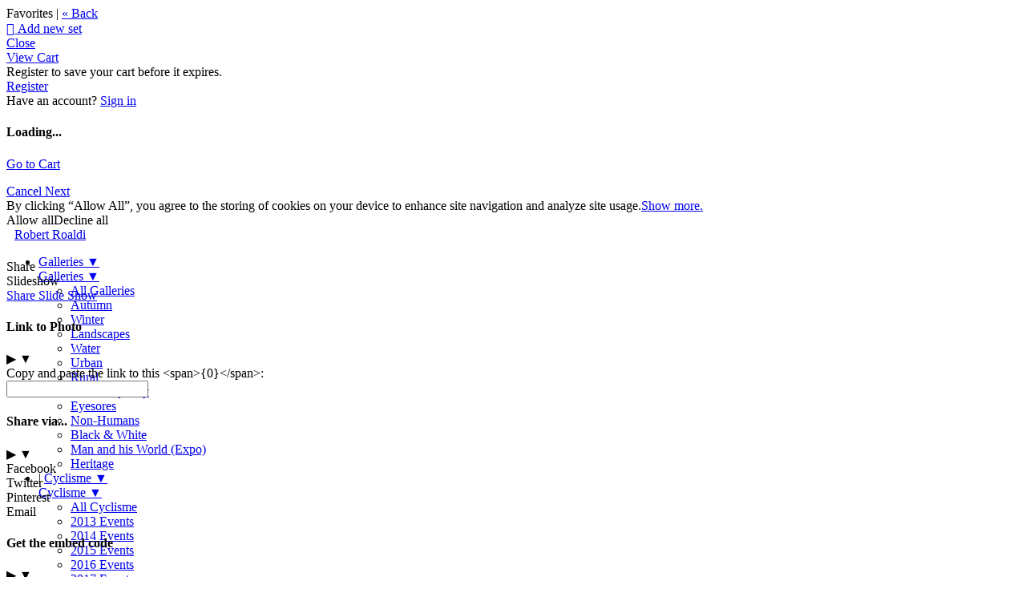

--- FILE ---
content_type: text/html
request_url: https://robertroaldi.zenfolio.com/p802311350
body_size: 27239
content:

<!DOCTYPE html>
<html xml:lang="en-US" lang="en-US">
	<!-- User-Agent: Mozilla/5.0 (Macintosh; Intel Mac OS X 10_15_7) AppleWebKit/537.36 (KHTML, like Gecko) Chrome/131.0.0.0 Safari/537.36; ClaudeBot/1.0; +claudebot@anthropic.com) -->
	<!-- UA Code: chrome -->
	<!-- Platform Code: macosx -->
	<!-- Country Code: US -->
	<head>
		<title>
			Robert Roaldi | Race 2 - Sept 8
		</title><meta property="og:type" content="article" /><meta property="og:site_name" content="robertsphotos" /><meta property="og:url" content="https://robertroaldi.zenfolio.com/p802311350" /><meta property="og:title" content="Race 2 - Sept 8" /><meta property="og:description" content="Robert Roaldi" /><meta http-equiv="Content-Type" content="text/html; charset=utf-8" /><script type="text/javascript">window.NREUM||(NREUM={});NREUM.info = {"beacon":"bam.nr-data.net","errorBeacon":"bam.nr-data.net","licenseKey":"NRBR-8eeb92187fb3c370f8e","applicationID":"1560195652","transactionName":"YQFTMUsFX0oEWhVaClhLcDZpS0FYAlwSHAlXHV4QTUtVXANYFF8RGAVCFUE=","queueTime":0,"applicationTime":294,"agent":"","atts":""}</script><script type="text/javascript">(window.NREUM||(NREUM={})).init={privacy:{cookies_enabled:true},ajax:{deny_list:["bam.nr-data.net"]},feature_flags:["soft_nav"],distributed_tracing:{enabled:true}};(window.NREUM||(NREUM={})).loader_config={agentID:"1588937745",accountID:"4401160",trustKey:"4401160",xpid:"UAIHUFdVCBABUVdSBggCUFED",licenseKey:"NRBR-8eeb92187fb3c370f8e",applicationID:"1560195652",browserID:"1588937745"};window.NREUM||(NREUM={}),__nr_require=function(t,e,n){function r(n){if(!e[n]){var o=e[n]={exports:{}};t[n][0].call(o.exports,function(e){var o=t[n][1][e];return r(o||e)},o,o.exports)}return e[n].exports}if("function"==typeof __nr_require)return __nr_require;for(var o=0;o<n.length;o++)r(n[o]);return r}({1:[function(t,e,n){function r(t){try{s.console&&console.log(t)}catch(e){}}var o,i=t("ee"),a=t(31),s={};try{o=localStorage.getItem("__nr_flags").split(","),console&&"function"==typeof console.log&&(s.console=!0,o.indexOf("dev")!==-1&&(s.dev=!0),o.indexOf("nr_dev")!==-1&&(s.nrDev=!0))}catch(c){}s.nrDev&&i.on("internal-error",function(t){r(t.stack)}),s.dev&&i.on("fn-err",function(t,e,n){r(n.stack)}),s.dev&&(r("NR AGENT IN DEVELOPMENT MODE"),r("flags: "+a(s,function(t,e){return t}).join(", ")))},{}],2:[function(t,e,n){function r(t,e,n,r,s){try{l?l-=1:o(s||new UncaughtException(t,e,n),!0)}catch(f){try{i("ierr",[f,c.now(),!0])}catch(d){}}return"function"==typeof u&&u.apply(this,a(arguments))}function UncaughtException(t,e,n){this.message=t||"Uncaught error with no additional information",this.sourceURL=e,this.line=n}function o(t,e){var n=e?null:c.now();i("err",[t,n])}var i=t("handle"),a=t(32),s=t("ee"),c=t("loader"),f=t("gos"),u=window.onerror,d=!1,p="nr@seenError";if(!c.disabled){var l=0;c.features.err=!0,t(1),window.onerror=r;try{throw new Error}catch(h){"stack"in h&&(t(14),t(13),"addEventListener"in window&&t(7),c.xhrWrappable&&t(15),d=!0)}s.on("fn-start",function(t,e,n){d&&(l+=1)}),s.on("fn-err",function(t,e,n){d&&!n[p]&&(f(n,p,function(){return!0}),this.thrown=!0,o(n))}),s.on("fn-end",function(){d&&!this.thrown&&l>0&&(l-=1)}),s.on("internal-error",function(t){i("ierr",[t,c.now(),!0])})}},{}],3:[function(t,e,n){var r=t("loader");r.disabled||(r.features.ins=!0)},{}],4:[function(t,e,n){function r(){U++,L=g.hash,this[u]=y.now()}function o(){U--,g.hash!==L&&i(0,!0);var t=y.now();this[h]=~~this[h]+t-this[u],this[d]=t}function i(t,e){E.emit("newURL",[""+g,e])}function a(t,e){t.on(e,function(){this[e]=y.now()})}var s="-start",c="-end",f="-body",u="fn"+s,d="fn"+c,p="cb"+s,l="cb"+c,h="jsTime",m="fetch",v="addEventListener",w=window,g=w.location,y=t("loader");if(w[v]&&y.xhrWrappable&&!y.disabled){var x=t(11),b=t(12),E=t(9),R=t(7),O=t(14),T=t(8),S=t(15),P=t(10),M=t("ee"),C=M.get("tracer"),N=t(23);t(17),y.features.spa=!0;var L,U=0;M.on(u,r),b.on(p,r),P.on(p,r),M.on(d,o),b.on(l,o),P.on(l,o),M.buffer([u,d,"xhr-resolved"]),R.buffer([u]),O.buffer(["setTimeout"+c,"clearTimeout"+s,u]),S.buffer([u,"new-xhr","send-xhr"+s]),T.buffer([m+s,m+"-done",m+f+s,m+f+c]),E.buffer(["newURL"]),x.buffer([u]),b.buffer(["propagate",p,l,"executor-err","resolve"+s]),C.buffer([u,"no-"+u]),P.buffer(["new-jsonp","cb-start","jsonp-error","jsonp-end"]),a(T,m+s),a(T,m+"-done"),a(P,"new-jsonp"),a(P,"jsonp-end"),a(P,"cb-start"),E.on("pushState-end",i),E.on("replaceState-end",i),w[v]("hashchange",i,N(!0)),w[v]("load",i,N(!0)),w[v]("popstate",function(){i(0,U>1)},N(!0))}},{}],5:[function(t,e,n){function r(){var t=new PerformanceObserver(function(t,e){var n=t.getEntries();s(v,[n])});try{t.observe({entryTypes:["resource"]})}catch(e){}}function o(t){if(s(v,[window.performance.getEntriesByType(w)]),window.performance["c"+p])try{window.performance[h](m,o,!1)}catch(t){}else try{window.performance[h]("webkit"+m,o,!1)}catch(t){}}function i(t){}if(window.performance&&window.performance.timing&&window.performance.getEntriesByType){var a=t("ee"),s=t("handle"),c=t(14),f=t(13),u=t(6),d=t(23),p="learResourceTimings",l="addEventListener",h="removeEventListener",m="resourcetimingbufferfull",v="bstResource",w="resource",g="-start",y="-end",x="fn"+g,b="fn"+y,E="bstTimer",R="pushState",O=t("loader");if(!O.disabled){O.features.stn=!0,t(9),"addEventListener"in window&&t(7);var T=NREUM.o.EV;a.on(x,function(t,e){var n=t[0];n instanceof T&&(this.bstStart=O.now())}),a.on(b,function(t,e){var n=t[0];n instanceof T&&s("bst",[n,e,this.bstStart,O.now()])}),c.on(x,function(t,e,n){this.bstStart=O.now(),this.bstType=n}),c.on(b,function(t,e){s(E,[e,this.bstStart,O.now(),this.bstType])}),f.on(x,function(){this.bstStart=O.now()}),f.on(b,function(t,e){s(E,[e,this.bstStart,O.now(),"requestAnimationFrame"])}),a.on(R+g,function(t){this.time=O.now(),this.startPath=location.pathname+location.hash}),a.on(R+y,function(t){s("bstHist",[location.pathname+location.hash,this.startPath,this.time])}),u()?(s(v,[window.performance.getEntriesByType("resource")]),r()):l in window.performance&&(window.performance["c"+p]?window.performance[l](m,o,d(!1)):window.performance[l]("webkit"+m,o,d(!1))),document[l]("scroll",i,d(!1)),document[l]("keypress",i,d(!1)),document[l]("click",i,d(!1))}}},{}],6:[function(t,e,n){e.exports=function(){return"PerformanceObserver"in window&&"function"==typeof window.PerformanceObserver}},{}],7:[function(t,e,n){function r(t){for(var e=t;e&&!e.hasOwnProperty(u);)e=Object.getPrototypeOf(e);e&&o(e)}function o(t){s.inPlace(t,[u,d],"-",i)}function i(t,e){return t[1]}var a=t("ee").get("events"),s=t("wrap-function")(a,!0),c=t("gos"),f=XMLHttpRequest,u="addEventListener",d="removeEventListener";e.exports=a,"getPrototypeOf"in Object?(r(document),r(window),r(f.prototype)):f.prototype.hasOwnProperty(u)&&(o(window),o(f.prototype)),a.on(u+"-start",function(t,e){var n=t[1];if(null!==n&&("function"==typeof n||"object"==typeof n)){var r=c(n,"nr@wrapped",function(){function t(){if("function"==typeof n.handleEvent)return n.handleEvent.apply(n,arguments)}var e={object:t,"function":n}[typeof n];return e?s(e,"fn-",null,e.name||"anonymous"):n});this.wrapped=t[1]=r}}),a.on(d+"-start",function(t){t[1]=this.wrapped||t[1]})},{}],8:[function(t,e,n){function r(t,e,n){var r=t[e];"function"==typeof r&&(t[e]=function(){var t=i(arguments),e={};o.emit(n+"before-start",[t],e);var a;e[m]&&e[m].dt&&(a=e[m].dt);var s=r.apply(this,t);return o.emit(n+"start",[t,a],s),s.then(function(t){return o.emit(n+"end",[null,t],s),t},function(t){throw o.emit(n+"end",[t],s),t})})}var o=t("ee").get("fetch"),i=t(32),a=t(31);e.exports=o;var s=window,c="fetch-",f=c+"body-",u=["arrayBuffer","blob","json","text","formData"],d=s.Request,p=s.Response,l=s.fetch,h="prototype",m="nr@context";d&&p&&l&&(a(u,function(t,e){r(d[h],e,f),r(p[h],e,f)}),r(s,"fetch",c),o.on(c+"end",function(t,e){var n=this;if(e){var r=e.headers.get("content-length");null!==r&&(n.rxSize=r),o.emit(c+"done",[null,e],n)}else o.emit(c+"done",[t],n)}))},{}],9:[function(t,e,n){var r=t("ee").get("history"),o=t("wrap-function")(r);e.exports=r;var i=window.history&&window.history.constructor&&window.history.constructor.prototype,a=window.history;i&&i.pushState&&i.replaceState&&(a=i),o.inPlace(a,["pushState","replaceState"],"-")},{}],10:[function(t,e,n){function r(t){function e(){f.emit("jsonp-end",[],l),t.removeEventListener("load",e,c(!1)),t.removeEventListener("error",n,c(!1))}function n(){f.emit("jsonp-error",[],l),f.emit("jsonp-end",[],l),t.removeEventListener("load",e,c(!1)),t.removeEventListener("error",n,c(!1))}var r=t&&"string"==typeof t.nodeName&&"script"===t.nodeName.toLowerCase();if(r){var o="function"==typeof t.addEventListener;if(o){var a=i(t.src);if(a){var d=s(a),p="function"==typeof d.parent[d.key];if(p){var l={};u.inPlace(d.parent,[d.key],"cb-",l),t.addEventListener("load",e,c(!1)),t.addEventListener("error",n,c(!1)),f.emit("new-jsonp",[t.src],l)}}}}}function o(){return"addEventListener"in window}function i(t){var e=t.match(d);return e?e[1]:null}function a(t,e){var n=t.match(l),r=n[1],o=n[3];return o?a(o,e[r]):e[r]}function s(t){var e=t.match(p);return e&&e.length>=3?{key:e[2],parent:a(e[1],window)}:{key:t,parent:window}}var c=t(23),f=t("ee").get("jsonp"),u=t("wrap-function")(f);if(e.exports=f,o()){var d=/[?&](?:callback|cb)=([^&#]+)/,p=/(.*)\.([^.]+)/,l=/^(\w+)(\.|$)(.*)$/,h=["appendChild","insertBefore","replaceChild"];Node&&Node.prototype&&Node.prototype.appendChild?u.inPlace(Node.prototype,h,"dom-"):(u.inPlace(HTMLElement.prototype,h,"dom-"),u.inPlace(HTMLHeadElement.prototype,h,"dom-"),u.inPlace(HTMLBodyElement.prototype,h,"dom-")),f.on("dom-start",function(t){r(t[0])})}},{}],11:[function(t,e,n){var r=t("ee").get("mutation"),o=t("wrap-function")(r),i=NREUM.o.MO;e.exports=r,i&&(window.MutationObserver=function(t){return this instanceof i?new i(o(t,"fn-")):i.apply(this,arguments)},MutationObserver.prototype=i.prototype)},{}],12:[function(t,e,n){function r(t){var e=i.context(),n=s(t,"executor-",e,null,!1),r=new f(n);return i.context(r).getCtx=function(){return e},r}var o=t("wrap-function"),i=t("ee").get("promise"),a=t("ee").getOrSetContext,s=o(i),c=t(31),f=NREUM.o.PR;e.exports=i,f&&(window.Promise=r,["all","race"].forEach(function(t){var e=f[t];f[t]=function(n){function r(t){return function(){i.emit("propagate",[null,!o],a,!1,!1),o=o||!t}}var o=!1;c(n,function(e,n){Promise.resolve(n).then(r("all"===t),r(!1))});var a=e.apply(f,arguments),s=f.resolve(a);return s}}),["resolve","reject"].forEach(function(t){var e=f[t];f[t]=function(t){var n=e.apply(f,arguments);return t!==n&&i.emit("propagate",[t,!0],n,!1,!1),n}}),f.prototype["catch"]=function(t){return this.then(null,t)},f.prototype=Object.create(f.prototype,{constructor:{value:r}}),c(Object.getOwnPropertyNames(f),function(t,e){try{r[e]=f[e]}catch(n){}}),o.wrapInPlace(f.prototype,"then",function(t){return function(){var e=this,n=o.argsToArray.apply(this,arguments),r=a(e);r.promise=e,n[0]=s(n[0],"cb-",r,null,!1),n[1]=s(n[1],"cb-",r,null,!1);var c=t.apply(this,n);return r.nextPromise=c,i.emit("propagate",[e,!0],c,!1,!1),c}}),i.on("executor-start",function(t){t[0]=s(t[0],"resolve-",this,null,!1),t[1]=s(t[1],"resolve-",this,null,!1)}),i.on("executor-err",function(t,e,n){t[1](n)}),i.on("cb-end",function(t,e,n){i.emit("propagate",[n,!0],this.nextPromise,!1,!1)}),i.on("propagate",function(t,e,n){this.getCtx&&!e||(this.getCtx=function(){if(t instanceof Promise)var e=i.context(t);return e&&e.getCtx?e.getCtx():this})}),r.toString=function(){return""+f})},{}],13:[function(t,e,n){var r=t("ee").get("raf"),o=t("wrap-function")(r),i="equestAnimationFrame";e.exports=r,o.inPlace(window,["r"+i,"mozR"+i,"webkitR"+i,"msR"+i],"raf-"),r.on("raf-start",function(t){t[0]=o(t[0],"fn-")})},{}],14:[function(t,e,n){function r(t,e,n){t[0]=a(t[0],"fn-",null,n)}function o(t,e,n){this.method=n,this.timerDuration=isNaN(t[1])?0:+t[1],t[0]=a(t[0],"fn-",this,n)}var i=t("ee").get("timer"),a=t("wrap-function")(i),s="setTimeout",c="setInterval",f="clearTimeout",u="-start",d="-";e.exports=i,a.inPlace(window,[s,"setImmediate"],s+d),a.inPlace(window,[c],c+d),a.inPlace(window,[f,"clearImmediate"],f+d),i.on(c+u,r),i.on(s+u,o)},{}],15:[function(t,e,n){function r(t,e){d.inPlace(e,["onreadystatechange"],"fn-",s)}function o(){var t=this,e=u.context(t);t.readyState>3&&!e.resolved&&(e.resolved=!0,u.emit("xhr-resolved",[],t)),d.inPlace(t,y,"fn-",s)}function i(t){x.push(t),m&&(E?E.then(a):w?w(a):(R=-R,O.data=R))}function a(){for(var t=0;t<x.length;t++)r([],x[t]);x.length&&(x=[])}function s(t,e){return e}function c(t,e){for(var n in t)e[n]=t[n];return e}t(7);var f=t("ee"),u=f.get("xhr"),d=t("wrap-function")(u),p=t(23),l=NREUM.o,h=l.XHR,m=l.MO,v=l.PR,w=l.SI,g="readystatechange",y=["onload","onerror","onabort","onloadstart","onloadend","onprogress","ontimeout"],x=[];e.exports=u;var b=window.XMLHttpRequest=function(t){var e=new h(t);try{u.emit("new-xhr",[e],e),e.addEventListener(g,o,p(!1))}catch(n){try{u.emit("internal-error",[n])}catch(r){}}return e};if(c(h,b),b.prototype=h.prototype,d.inPlace(b.prototype,["open","send"],"-xhr-",s),u.on("send-xhr-start",function(t,e){r(t,e),i(e)}),u.on("open-xhr-start",r),m){var E=v&&v.resolve();if(!w&&!v){var R=1,O=document.createTextNode(R);new m(a).observe(O,{characterData:!0})}}else f.on("fn-end",function(t){t[0]&&t[0].type===g||a()})},{}],16:[function(t,e,n){function r(t){if(!s(t))return null;var e=window.NREUM;if(!e.loader_config)return null;var n=(e.loader_config.accountID||"").toString()||null,r=(e.loader_config.agentID||"").toString()||null,f=(e.loader_config.trustKey||"").toString()||null;if(!n||!r)return null;var h=l.generateSpanId(),m=l.generateTraceId(),v=Date.now(),w={spanId:h,traceId:m,timestamp:v};return(t.sameOrigin||c(t)&&p())&&(w.traceContextParentHeader=o(h,m),w.traceContextStateHeader=i(h,v,n,r,f)),(t.sameOrigin&&!u()||!t.sameOrigin&&c(t)&&d())&&(w.newrelicHeader=a(h,m,v,n,r,f)),w}function o(t,e){return"00-"+e+"-"+t+"-01"}function i(t,e,n,r,o){var i=0,a="",s=1,c="",f="";return o+"@nr="+i+"-"+s+"-"+n+"-"+r+"-"+t+"-"+a+"-"+c+"-"+f+"-"+e}function a(t,e,n,r,o,i){var a="btoa"in window&&"function"==typeof window.btoa;if(!a)return null;var s={v:[0,1],d:{ty:"Browser",ac:r,ap:o,id:t,tr:e,ti:n}};return i&&r!==i&&(s.d.tk=i),btoa(JSON.stringify(s))}function s(t){return f()&&c(t)}function c(t){var e=!1,n={};if("init"in NREUM&&"distributed_tracing"in NREUM.init&&(n=NREUM.init.distributed_tracing),t.sameOrigin)e=!0;else if(n.allowed_origins instanceof Array)for(var r=0;r<n.allowed_origins.length;r++){var o=h(n.allowed_origins[r]);if(t.hostname===o.hostname&&t.protocol===o.protocol&&t.port===o.port){e=!0;break}}return e}function f(){return"init"in NREUM&&"distributed_tracing"in NREUM.init&&!!NREUM.init.distributed_tracing.enabled}function u(){return"init"in NREUM&&"distributed_tracing"in NREUM.init&&!!NREUM.init.distributed_tracing.exclude_newrelic_header}function d(){return"init"in NREUM&&"distributed_tracing"in NREUM.init&&NREUM.init.distributed_tracing.cors_use_newrelic_header!==!1}function p(){return"init"in NREUM&&"distributed_tracing"in NREUM.init&&!!NREUM.init.distributed_tracing.cors_use_tracecontext_headers}var l=t(28),h=t(18);e.exports={generateTracePayload:r,shouldGenerateTrace:s}},{}],17:[function(t,e,n){function r(t){var e=this.params,n=this.metrics;if(!this.ended){this.ended=!0;for(var r=0;r<p;r++)t.removeEventListener(d[r],this.listener,!1);return e.protocol&&"data"===e.protocol?void g("Ajax/DataUrl/Excluded"):void(e.aborted||(n.duration=a.now()-this.startTime,this.loadCaptureCalled||4!==t.readyState?null==e.status&&(e.status=0):i(this,t),n.cbTime=this.cbTime,s("xhr",[e,n,this.startTime,this.endTime,"xhr"],this)))}}function o(t,e){var n=c(e),r=t.params;r.hostname=n.hostname,r.port=n.port,r.protocol=n.protocol,r.host=n.hostname+":"+n.port,r.pathname=n.pathname,t.parsedOrigin=n,t.sameOrigin=n.sameOrigin}function i(t,e){t.params.status=e.status;var n=v(e,t.lastSize);if(n&&(t.metrics.rxSize=n),t.sameOrigin){var r=e.getResponseHeader("X-NewRelic-App-Data");r&&(t.params.cat=r.split(", ").pop())}t.loadCaptureCalled=!0}var a=t("loader");if(a.xhrWrappable&&!a.disabled){var s=t("handle"),c=t(18),f=t(16).generateTracePayload,u=t("ee"),d=["load","error","abort","timeout"],p=d.length,l=t("id"),h=t(24),m=t(22),v=t(19),w=t(23),g=t(25).recordSupportability,y=NREUM.o.REQ,x=window.XMLHttpRequest;a.features.xhr=!0,t(15),t(8),u.on("new-xhr",function(t){var e=this;e.totalCbs=0,e.called=0,e.cbTime=0,e.end=r,e.ended=!1,e.xhrGuids={},e.lastSize=null,e.loadCaptureCalled=!1,e.params=this.params||{},e.metrics=this.metrics||{},t.addEventListener("load",function(n){i(e,t)},w(!1)),h&&(h>34||h<10)||t.addEventListener("progress",function(t){e.lastSize=t.loaded},w(!1))}),u.on("open-xhr-start",function(t){this.params={method:t[0]},o(this,t[1]),this.metrics={}}),u.on("open-xhr-end",function(t,e){"loader_config"in NREUM&&"xpid"in NREUM.loader_config&&this.sameOrigin&&e.setRequestHeader("X-NewRelic-ID",NREUM.loader_config.xpid);var n=f(this.parsedOrigin);if(n){var r=!1;n.newrelicHeader&&(e.setRequestHeader("newrelic",n.newrelicHeader),r=!0),n.traceContextParentHeader&&(e.setRequestHeader("traceparent",n.traceContextParentHeader),n.traceContextStateHeader&&e.setRequestHeader("tracestate",n.traceContextStateHeader),r=!0),r&&(this.dt=n)}}),u.on("send-xhr-start",function(t,e){var n=this.metrics,r=t[0],o=this;if(n&&r){var i=m(r);i&&(n.txSize=i)}this.startTime=a.now(),this.listener=function(t){try{"abort"!==t.type||o.loadCaptureCalled||(o.params.aborted=!0),("load"!==t.type||o.called===o.totalCbs&&(o.onloadCalled||"function"!=typeof e.onload))&&o.end(e)}catch(n){try{u.emit("internal-error",[n])}catch(r){}}};for(var s=0;s<p;s++)e.addEventListener(d[s],this.listener,w(!1))}),u.on("xhr-cb-time",function(t,e,n){this.cbTime+=t,e?this.onloadCalled=!0:this.called+=1,this.called!==this.totalCbs||!this.onloadCalled&&"function"==typeof n.onload||this.end(n)}),u.on("xhr-load-added",function(t,e){var n=""+l(t)+!!e;this.xhrGuids&&!this.xhrGuids[n]&&(this.xhrGuids[n]=!0,this.totalCbs+=1)}),u.on("xhr-load-removed",function(t,e){var n=""+l(t)+!!e;this.xhrGuids&&this.xhrGuids[n]&&(delete this.xhrGuids[n],this.totalCbs-=1)}),u.on("xhr-resolved",function(){this.endTime=a.now()}),u.on("addEventListener-end",function(t,e){e instanceof x&&"load"===t[0]&&u.emit("xhr-load-added",[t[1],t[2]],e)}),u.on("removeEventListener-end",function(t,e){e instanceof x&&"load"===t[0]&&u.emit("xhr-load-removed",[t[1],t[2]],e)}),u.on("fn-start",function(t,e,n){e instanceof x&&("onload"===n&&(this.onload=!0),("load"===(t[0]&&t[0].type)||this.onload)&&(this.xhrCbStart=a.now()))}),u.on("fn-end",function(t,e){this.xhrCbStart&&u.emit("xhr-cb-time",[a.now()-this.xhrCbStart,this.onload,e],e)}),u.on("fetch-before-start",function(t){function e(t,e){var n=!1;return e.newrelicHeader&&(t.set("newrelic",e.newrelicHeader),n=!0),e.traceContextParentHeader&&(t.set("traceparent",e.traceContextParentHeader),e.traceContextStateHeader&&t.set("tracestate",e.traceContextStateHeader),n=!0),n}var n,r=t[1]||{};"string"==typeof t[0]?n=t[0]:t[0]&&t[0].url?n=t[0].url:window.URL&&t[0]&&t[0]instanceof URL&&(n=t[0].href),n&&(this.parsedOrigin=c(n),this.sameOrigin=this.parsedOrigin.sameOrigin);var o=f(this.parsedOrigin);if(o&&(o.newrelicHeader||o.traceContextParentHeader))if("string"==typeof t[0]||window.URL&&t[0]&&t[0]instanceof URL){var i={};for(var a in r)i[a]=r[a];i.headers=new Headers(r.headers||{}),e(i.headers,o)&&(this.dt=o),t.length>1?t[1]=i:t.push(i)}else t[0]&&t[0].headers&&e(t[0].headers,o)&&(this.dt=o)}),u.on("fetch-start",function(t,e){this.params={},this.metrics={},this.startTime=a.now(),this.dt=e,t.length>=1&&(this.target=t[0]),t.length>=2&&(this.opts=t[1]);var n,r=this.opts||{},i=this.target;if("string"==typeof i?n=i:"object"==typeof i&&i instanceof y?n=i.url:window.URL&&"object"==typeof i&&i instanceof URL&&(n=i.href),o(this,n),"data"!==this.params.protocol){var s=(""+(i&&i instanceof y&&i.method||r.method||"GET")).toUpperCase();this.params.method=s,this.txSize=m(r.body)||0}}),u.on("fetch-done",function(t,e){if(this.endTime=a.now(),this.params||(this.params={}),"data"===this.params.protocol)return void g("Ajax/DataUrl/Excluded");this.params.status=e?e.status:0;var n;"string"==typeof this.rxSize&&this.rxSize.length>0&&(n=+this.rxSize);var r={txSize:this.txSize,rxSize:n,duration:a.now()-this.startTime};s("xhr",[this.params,r,this.startTime,this.endTime,"fetch"],this)})}},{}],18:[function(t,e,n){var r={};e.exports=function(t){if(t in r)return r[t];if(0===(t||"").indexOf("data:"))return{protocol:"data"};var e=document.createElement("a"),n=window.location,o={};e.href=t,o.port=e.port;var i=e.href.split("://");!o.port&&i[1]&&(o.port=i[1].split("/")[0].split("@").pop().split(":")[1]),o.port&&"0"!==o.port||(o.port="https"===i[0]?"443":"80"),o.hostname=e.hostname||n.hostname,o.pathname=e.pathname,o.protocol=i[0],"/"!==o.pathname.charAt(0)&&(o.pathname="/"+o.pathname);var a=!e.protocol||":"===e.protocol||e.protocol===n.protocol,s=e.hostname===document.domain&&e.port===n.port;return o.sameOrigin=a&&(!e.hostname||s),"/"===o.pathname&&(r[t]=o),o}},{}],19:[function(t,e,n){function r(t,e){var n=t.responseType;return"json"===n&&null!==e?e:"arraybuffer"===n||"blob"===n||"json"===n?o(t.response):"text"===n||""===n||void 0===n?o(t.responseText):void 0}var o=t(22);e.exports=r},{}],20:[function(t,e,n){function r(){}function o(t,e,n,r){return function(){return u.recordSupportability("API/"+e+"/called"),i(t+e,[f.now()].concat(s(arguments)),n?null:this,r),n?void 0:this}}var i=t("handle"),a=t(31),s=t(32),c=t("ee").get("tracer"),f=t("loader"),u=t(25),d=NREUM;"undefined"==typeof window.newrelic&&(newrelic=d);var p=["setPageViewName","setCustomAttribute","setErrorHandler","finished","addToTrace","inlineHit","addRelease"],l="api-",h=l+"ixn-";a(p,function(t,e){d[e]=o(l,e,!0,"api")}),d.addPageAction=o(l,"addPageAction",!0),d.setCurrentRouteName=o(l,"routeName",!0),e.exports=newrelic,d.interaction=function(){return(new r).get()};var m=r.prototype={createTracer:function(t,e){var n={},r=this,o="function"==typeof e;return i(h+"tracer",[f.now(),t,n],r),function(){if(c.emit((o?"":"no-")+"fn-start",[f.now(),r,o],n),o)try{return e.apply(this,arguments)}catch(t){throw c.emit("fn-err",[arguments,this,t],n),t}finally{c.emit("fn-end",[f.now()],n)}}}};a("actionText,setName,setAttribute,save,ignore,onEnd,getContext,end,get".split(","),function(t,e){m[e]=o(h,e)}),newrelic.noticeError=function(t,e){"string"==typeof t&&(t=new Error(t)),u.recordSupportability("API/noticeError/called"),i("err",[t,f.now(),!1,e])}},{}],21:[function(t,e,n){function r(t){if(NREUM.init){for(var e=NREUM.init,n=t.split("."),r=0;r<n.length-1;r++)if(e=e[n[r]],"object"!=typeof e)return;return e=e[n[n.length-1]]}}e.exports={getConfiguration:r}},{}],22:[function(t,e,n){e.exports=function(t){if("string"==typeof t&&t.length)return t.length;if("object"==typeof t){if("undefined"!=typeof ArrayBuffer&&t instanceof ArrayBuffer&&t.byteLength)return t.byteLength;if("undefined"!=typeof Blob&&t instanceof Blob&&t.size)return t.size;if(!("undefined"!=typeof FormData&&t instanceof FormData))try{return JSON.stringify(t).length}catch(e){return}}}},{}],23:[function(t,e,n){var r=!1;try{var o=Object.defineProperty({},"passive",{get:function(){r=!0}});window.addEventListener("testPassive",null,o),window.removeEventListener("testPassive",null,o)}catch(i){}e.exports=function(t){return r?{passive:!0,capture:!!t}:!!t}},{}],24:[function(t,e,n){var r=0,o=navigator.userAgent.match(/Firefox[\/\s](\d+\.\d+)/);o&&(r=+o[1]),e.exports=r},{}],25:[function(t,e,n){function r(t,e){var n=[a,t,{name:t},e];return i("storeMetric",n,null,"api"),n}function o(t,e){var n=[s,t,{name:t},e];return i("storeEventMetrics",n,null,"api"),n}var i=t("handle"),a="sm",s="cm";e.exports={constants:{SUPPORTABILITY_METRIC:a,CUSTOM_METRIC:s},recordSupportability:r,recordCustom:o}},{}],26:[function(t,e,n){function r(){return s.exists&&performance.now?Math.round(performance.now()):(i=Math.max((new Date).getTime(),i))-a}function o(){return i}var i=(new Date).getTime(),a=i,s=t(33);e.exports=r,e.exports.offset=a,e.exports.getLastTimestamp=o},{}],27:[function(t,e,n){function r(t,e){var n=t.getEntries();n.forEach(function(t){"first-paint"===t.name?l("timing",["fp",Math.floor(t.startTime)]):"first-contentful-paint"===t.name&&l("timing",["fcp",Math.floor(t.startTime)])})}function o(t,e){var n=t.getEntries();if(n.length>0){var r=n[n.length-1];if(f&&f<r.startTime)return;var o=[r],i=a({});i&&o.push(i),l("lcp",o)}}function i(t){t.getEntries().forEach(function(t){t.hadRecentInput||l("cls",[t])})}function a(t){var e=navigator.connection||navigator.mozConnection||navigator.webkitConnection;if(e)return e.type&&(t["net-type"]=e.type),e.effectiveType&&(t["net-etype"]=e.effectiveType),e.rtt&&(t["net-rtt"]=e.rtt),e.downlink&&(t["net-dlink"]=e.downlink),t}function s(t){if(t instanceof w&&!y){var e=Math.round(t.timeStamp),n={type:t.type};a(n),e<=h.now()?n.fid=h.now()-e:e>h.offset&&e<=Date.now()?(e-=h.offset,n.fid=h.now()-e):e=h.now(),y=!0,l("timing",["fi",e,n])}}function c(t){"hidden"===t&&(f=h.now(),l("pageHide",[f]))}if(!("init"in NREUM&&"page_view_timing"in NREUM.init&&"enabled"in NREUM.init.page_view_timing&&NREUM.init.page_view_timing.enabled===!1)){var f,u,d,p,l=t("handle"),h=t("loader"),m=t(30),v=t(23),w=NREUM.o.EV;if("PerformanceObserver"in window&&"function"==typeof window.PerformanceObserver){u=new PerformanceObserver(r);try{u.observe({entryTypes:["paint"]})}catch(g){}d=new PerformanceObserver(o);try{d.observe({entryTypes:["largest-contentful-paint"]})}catch(g){}p=new PerformanceObserver(i);try{p.observe({type:"layout-shift",buffered:!0})}catch(g){}}if("addEventListener"in document){var y=!1,x=["click","keydown","mousedown","pointerdown","touchstart"];x.forEach(function(t){document.addEventListener(t,s,v(!1))})}m(c)}},{}],28:[function(t,e,n){function r(){function t(){return e?15&e[n++]:16*Math.random()|0}var e=null,n=0,r=window.crypto||window.msCrypto;r&&r.getRandomValues&&(e=r.getRandomValues(new Uint8Array(31)));for(var o,i="xxxxxxxx-xxxx-4xxx-yxxx-xxxxxxxxxxxx",a="",s=0;s<i.length;s++)o=i[s],"x"===o?a+=t().toString(16):"y"===o?(o=3&t()|8,a+=o.toString(16)):a+=o;return a}function o(){return a(16)}function i(){return a(32)}function a(t){function e(){return n?15&n[r++]:16*Math.random()|0}var n=null,r=0,o=window.crypto||window.msCrypto;o&&o.getRandomValues&&Uint8Array&&(n=o.getRandomValues(new Uint8Array(t)));for(var i=[],a=0;a<t;a++)i.push(e().toString(16));return i.join("")}e.exports={generateUuid:r,generateSpanId:o,generateTraceId:i}},{}],29:[function(t,e,n){function r(t,e){if(!o)return!1;if(t!==o)return!1;if(!e)return!0;if(!i)return!1;for(var n=i.split("."),r=e.split("."),a=0;a<r.length;a++)if(r[a]!==n[a])return!1;return!0}var o=null,i=null,a=/Version\/(\S+)\s+Safari/;if(navigator.userAgent){var s=navigator.userAgent,c=s.match(a);c&&s.indexOf("Chrome")===-1&&s.indexOf("Chromium")===-1&&(o="Safari",i=c[1])}e.exports={agent:o,version:i,match:r}},{}],30:[function(t,e,n){function r(t){function e(){t(s&&document[s]?document[s]:document[i]?"hidden":"visible")}"addEventListener"in document&&a&&document.addEventListener(a,e,o(!1))}var o=t(23);e.exports=r;var i,a,s;"undefined"!=typeof document.hidden?(i="hidden",a="visibilitychange",s="visibilityState"):"undefined"!=typeof document.msHidden?(i="msHidden",a="msvisibilitychange"):"undefined"!=typeof document.webkitHidden&&(i="webkitHidden",a="webkitvisibilitychange",s="webkitVisibilityState")},{}],31:[function(t,e,n){function r(t,e){var n=[],r="",i=0;for(r in t)o.call(t,r)&&(n[i]=e(r,t[r]),i+=1);return n}var o=Object.prototype.hasOwnProperty;e.exports=r},{}],32:[function(t,e,n){function r(t,e,n){e||(e=0),"undefined"==typeof n&&(n=t?t.length:0);for(var r=-1,o=n-e||0,i=Array(o<0?0:o);++r<o;)i[r]=t[e+r];return i}e.exports=r},{}],33:[function(t,e,n){e.exports={exists:"undefined"!=typeof window.performance&&window.performance.timing&&"undefined"!=typeof window.performance.timing.navigationStart}},{}],ee:[function(t,e,n){function r(){}function o(t){function e(t){return t&&t instanceof r?t:t?f(t,c,a):a()}function n(n,r,o,i,a){if(a!==!1&&(a=!0),!l.aborted||i){t&&a&&t(n,r,o);for(var s=e(o),c=m(n),f=c.length,u=0;u<f;u++)c[u].apply(s,r);var p=d[y[n]];return p&&p.push([x,n,r,s]),s}}function i(t,e){g[t]=m(t).concat(e)}function h(t,e){var n=g[t];if(n)for(var r=0;r<n.length;r++)n[r]===e&&n.splice(r,1)}function m(t){return g[t]||[]}function v(t){return p[t]=p[t]||o(n)}function w(t,e){l.aborted||u(t,function(t,n){e=e||"feature",y[n]=e,e in d||(d[e]=[])})}var g={},y={},x={on:i,addEventListener:i,removeEventListener:h,emit:n,get:v,listeners:m,context:e,buffer:w,abort:s,aborted:!1};return x}function i(t){return f(t,c,a)}function a(){return new r}function s(){(d.api||d.feature)&&(l.aborted=!0,d=l.backlog={})}var c="nr@context",f=t("gos"),u=t(31),d={},p={},l=e.exports=o();e.exports.getOrSetContext=i,l.backlog=d},{}],gos:[function(t,e,n){function r(t,e,n){if(o.call(t,e))return t[e];var r=n();if(Object.defineProperty&&Object.keys)try{return Object.defineProperty(t,e,{value:r,writable:!0,enumerable:!1}),r}catch(i){}return t[e]=r,r}var o=Object.prototype.hasOwnProperty;e.exports=r},{}],handle:[function(t,e,n){function r(t,e,n,r){o.buffer([t],r),o.emit(t,e,n)}var o=t("ee").get("handle");e.exports=r,r.ee=o},{}],id:[function(t,e,n){function r(t){var e=typeof t;return!t||"object"!==e&&"function"!==e?-1:t===window?0:a(t,i,function(){return o++})}var o=1,i="nr@id",a=t("gos");e.exports=r},{}],loader:[function(t,e,n){function r(){if(!T++){var t=O.info=NREUM.info,e=m.getElementsByTagName("script")[0];if(setTimeout(f.abort,3e4),!(t&&t.licenseKey&&t.applicationID&&e))return f.abort();c(E,function(e,n){t[e]||(t[e]=n)});var n=a();s("mark",["onload",n+O.offset],null,"api"),s("timing",["load",n]);var r=m.createElement("script");0===t.agent.indexOf("http://")||0===t.agent.indexOf("https://")?r.src=t.agent:r.src=l+"://"+t.agent,e.parentNode.insertBefore(r,e)}}function o(){"complete"===m.readyState&&i()}function i(){s("mark",["domContent",a()+O.offset],null,"api")}var a=t(26),s=t("handle"),c=t(31),f=t("ee"),u=t(29),d=t(21),p=t(23),l=d.getConfiguration("ssl")===!1?"http":"https",h=window,m=h.document,v="addEventListener",w="attachEvent",g=h.XMLHttpRequest,y=g&&g.prototype,x=!1;NREUM.o={ST:setTimeout,SI:h.setImmediate,CT:clearTimeout,XHR:g,REQ:h.Request,EV:h.Event,PR:h.Promise,MO:h.MutationObserver};var b=""+location,E={beacon:"bam.nr-data.net",errorBeacon:"bam.nr-data.net",agent:"js-agent.newrelic.com/nr-spa-1216.min.js"},R=g&&y&&y[v]&&!/CriOS/.test(navigator.userAgent),O=e.exports={offset:a.getLastTimestamp(),now:a,origin:b,features:{},xhrWrappable:R,userAgent:u,disabled:x};if(!x){t(20),t(27),m[v]?(m[v]("DOMContentLoaded",i,p(!1)),h[v]("load",r,p(!1))):(m[w]("onreadystatechange",o),h[w]("onload",r)),s("mark",["firstbyte",a.getLastTimestamp()],null,"api");var T=0}},{}],"wrap-function":[function(t,e,n){function r(t,e){function n(e,n,r,c,f){function nrWrapper(){var i,a,u,p;try{a=this,i=d(arguments),u="function"==typeof r?r(i,a):r||{}}catch(l){o([l,"",[i,a,c],u],t)}s(n+"start",[i,a,c],u,f);try{return p=e.apply(a,i)}catch(h){throw s(n+"err",[i,a,h],u,f),h}finally{s(n+"end",[i,a,p],u,f)}}return a(e)?e:(n||(n=""),nrWrapper[p]=e,i(e,nrWrapper,t),nrWrapper)}function r(t,e,r,o,i){r||(r="");var s,c,f,u="-"===r.charAt(0);for(f=0;f<e.length;f++)c=e[f],s=t[c],a(s)||(t[c]=n(s,u?c+r:r,o,c,i))}function s(n,r,i,a){if(!h||e){var s=h;h=!0;try{t.emit(n,r,i,e,a)}catch(c){o([c,n,r,i],t)}h=s}}return t||(t=u),n.inPlace=r,n.flag=p,n}function o(t,e){e||(e=u);try{e.emit("internal-error",t)}catch(n){}}function i(t,e,n){if(Object.defineProperty&&Object.keys)try{var r=Object.keys(t);return r.forEach(function(n){Object.defineProperty(e,n,{get:function(){return t[n]},set:function(e){return t[n]=e,e}})}),e}catch(i){o([i],n)}for(var a in t)l.call(t,a)&&(e[a]=t[a]);return e}function a(t){return!(t&&t instanceof Function&&t.apply&&!t[p])}function s(t,e){var n=e(t);return n[p]=t,i(t,n,u),n}function c(t,e,n){var r=t[e];t[e]=s(r,n)}function f(){for(var t=arguments.length,e=new Array(t),n=0;n<t;++n)e[n]=arguments[n];return e}var u=t("ee"),d=t(32),p="nr@original",l=Object.prototype.hasOwnProperty,h=!1;e.exports=r,e.exports.wrapFunction=s,e.exports.wrapInPlace=c,e.exports.argsToArray=f},{}]},{},["loader",2,17,5,3,4]);</script><link rel="stylesheet" href="https://cdn.zenfolio.com/zf/css/en-US/chrome/macosx/JRKKBDJPAXR2/layout.css" type="text/css" /><link rel="stylesheet" href="https://cdn.zenfolio.com/zf/css/en-US/chrome/macosx/JRKKBDJPAXR2/site/livechat.css" type="text/css" /><link rel="stylesheet" href="https://cdn.zenfolio.com/zf/css/en-US/chrome/macosx/JRKKBDJPAXR2/layout/quickshop.css" type="text/css" /><link rel="stylesheet" href="https://cdn.zenfolio.com/zf/css/en-US/chrome/macosx/JRKKBDJPAXR2/site/album-service-confirm.css" type="text/css" /><link rel="Shortcut Icon" href="/img/s/v-12/u397711793-o501657463-81.ico" /><link rel="stylesheet" href="https://cdn.zenfolio.com/zf/theme/en-US/chrome/macosx/JRKKBDJPAXR2/G4NX/2/501657463/custom/custom.css" type="text/css" /><link rel="alternate" href="//robertroaldi.zenfolio.com/p802311350/recent.rss" title="Robert Roaldi: Race 2 - Sept 8 [RSS]" type="application/rss+xml" /><link rel="alternate" href="//robertroaldi.zenfolio.com/p802311350/recent.atom" title="Robert Roaldi: Race 2 - Sept 8 [Atom]" type="application/atom+xml" /><script src="https://cdn.zenfolio.com/zf/script/en-US/chrome/macosx/JRKKBDJPAXR2/layout.js" type="text/javascript">

		</script><script type="text/javascript">
			var zf_lstNoneExec3rdPartyScripts = [];
var zf_lstNoneExec3rdPartyNodeUrlScripts = [];
zf_cdnHost = 'cdn.zenfolio.com';zf_lstNoneExec3rdPartyScripts.push(`var objGA = new zfl_Analytics(false,false,'','','',null,null);`);var zf_trackerObjects = { 'enhanced-ecommerce': { trackingId: 'UA-362486-5', name: 'eecom' } };
		</script><script type="text/javascript" src="//cdn.optimizely.com/js/8508271295.js"></script><script type="text/javascript" src="https://www.google.com/recaptcha/enterprise.js?onload=zf_CaptchaCallback&render=explicit" async defer></script><link rel="stylesheet" href="https://fonts.creatorcdn.com/apis/css?family=Montserrat:400,500,600,700" type="text/css" />
	</head><body class="body-layout-photosetpage desktop-layout">
		<div id="page-frame">
			

<div class="zenbar  none" id="_ad">
    <div class="zenbar-inner zenbar-bgimage1">
        

            <div class="zenbar-sb">

                <span class="zenbar-sb-back"></span>
                <span class="zenbar-sb-sharer"></span>
                <span class="zenbar-sb-prefix">
                    <span class="fa fa-heart"></span>
                    <span class="text">Favorites |</span>
                </span>


                <a class="zenbar-sb-link" href="#">
                    <span class="text"></span>
                    <span class="drop-down"></span>
                </a>
                <a class="zenbar-sb-close" href="#">&laquo; Back</a>

            </div>

            <div id="_ad-sbmenu" class="zenbar-sb-menu zenbar-menu none">
                <div class="zenbar-sb-menu-caret"></div>
                <div class="zenbar-menu-inner">
                    <div class="list">
                    </div>
                    <a class="zenbar-sb-create" href="#">
                        <span>&#xf162;</span>
                        Add new set
                    </a>
                </div>
            </div>

            <div class="zenbar-sb-balloon" id="_ad-sb-balloon">
                <div class="text"></div>
                <a href="#" class="close">Close</a>
            </div>

            <div class="dropdown-menu-link zenbar-item cart-balloon-link" style="width:0 !important;">
                <span class="dropdown-menu-anchor"></span>
            </div>

            <div id="zenbar-cartballoon" class="dropdown-menu dropdown-menu-top-caret" 
                data-caret-align="right" 
                data-caret-position="top">
                <div class="dropdown-menu-caret"></div>
                <div class="dropdown-menu-inner" id="_ad-sb-cartballoon">
                    <div class="cb-inner">
                        <div class="cb-content hover">
                            <span class="text"></span>
                            <a class="viewcart button-color1 button-bgcolor1" href="/cart.html">
                                View Cart
                            </a>
                        </div>
                        <div class="cb-register">
                            <div class="cb-register-cta">
                                Register to save your cart before it expires.
                            </div>
                            <div>
                                <a class="cb-register-button button-color1 button-bgcolor1" title="" href="/zf/transfer/s/robertroaldi/login.html?return=https%3a%2f%2frobertroaldi.zenfolio.com%2fp802311350">
                                    Register
                                </a>
                            </div>
                            <div class="cb-register-bottom">
                                Have an account?
                                <a class="cb-register-signin button-color1 button-bgcolor1" title="" href="/zf/transfer/s/robertroaldi/login.html?return=https%3a%2f%2frobertroaldi.zenfolio.com%2fp802311350">
                                    Sign in
                                </a>
                            </div>
                        </div>
                    </div>
                </div>
            </div>

            
                <div class="dropdown-menu-link zenbar-item sz-cart" style="margin-right:16px;">
                    <a class="zenbar-cart-link" href="/cart.html">
                        <span class="fa fa-shopping-cart" style="font-size:18px;"></span>
                        <span class="text"></span>
                        <span class="dropdown-menu-anchor fa fa-caret-down"></span>
                    </a>
                </div>
                <div class="dropdown-menu dropdown-menu-top-caret" 
                    data-caret-align="right" 
                    data-caret-position="top" 
                    data-dynamic-load-function="_zf_ad._cartDynamicLoadFunction(cb)">

                    <div class="dropdown-menu-caret"></div>
                    <div class="dropdown-menu-inner cart-menu" id="cart-dropdown-inner">
                        <div class="contents">
                            <h4>Loading...</h4>
                        </div>
                        <div class="bottom">
                            <a href="/cart.html" class="btn-cart button-color1 button-bgcolor1">Go to Cart</a>
                        </div>
                    </div>
                </div>
            
            

        

        


        		












    </div>
    
    

<div id="_ada" class="pc">
    <div class="modal-dialog-box pc-bgcolor1 pc-border1 asc" >
        <div class="modal-dialog-header pc-font7 title pc-color2 pc-bgcolor2">
        </div>
        <div class="modal-dialog-body" style="max-width:770px;">
            <p class="text"></p>
            <div class="view sv-noscroll">
				<div class="sv-outer">
					<div class="sv-inner" id="_adaa">
						
                <div class="pg pg-empty" id="_adab">
							<div id="_adab-empty" class="pg-empty-c">

							</div>
						</div>
            
					</div>
				</div>
			</div>
        </div>
        <div class="modal-dialog-footer" >
            <a href="#" class="pc-button button-font2 button-bgcolor1 button-color1 button-border1 cancel" onclick="zf_album_service_confirm.cancel(); return false;" >
                Cancel
            </a>
            <a href="#" class="pc-button button-font2 button-bgcolor3 button-color3 button-border3 next" onclick="zf_album_service_confirm.next(); return false;" >
                Next
            </a>
        </div>
    </div>
</div>


    <div class="pc" id="_adb">
				<div class="pc-bg">

				</div><div class="pc-frame pc-bgcolor1 pc-border1 pc-font1 pc-color1">
					<div class="pc-body">

					</div><a class="pc-close pc-font2 pc-color1" href="#" onclick="return false;" onmousedown="_zf_adb._close_onclick(event);"></a>
				</div>
			</div>
</div>

<div id="_ae" class="coowarn coowarn-bgcolor1 coowarn-font1 coowarn-color1 coowarn-border1">
				<span class="coowarn-text">By clicking “Allow All”, you agree to the storing of cookies on your device to enhance site navigation and analyze site usage.<a href="#">Show more.</a></span><div class="coowarn-consent-btn">
					<a class="coowarn-allow">Allow all</a><a class="coowarn-decline">Decline all</a>
				</div>
			</div><div class="mat-frame" id="mat-frame">
				<div id="mat-frame-height" class="mat-height" style="top:0px;bottom:0px">
					<div id="mat-frame-width" class="mat-width">
						<div class="mat-outer-h mat-horz-height mat-top" id="mat-frame-top">
							<div class="mat-frame-top-left mat-left mat-vert-width">

							</div><div class="mat-frame-top-right mat-right mat-vert-width">

							</div><div class="mat-frame-top mat-margin-left mat-margin-right">

							</div>
						</div><div class="mat-outer-h mat-horz-height mat-bottom" id="mat-frame-bottom">
							<div class="mat-frame-bottom-left mat-left mat-vert-width">

							</div><div class="mat-frame-bottom-right mat-right mat-vert-width">

							</div><div class="mat-frame-bottom mat-margin-left mat-margin-right">

							</div>
						</div><div class="mat-outer-m mat-top-total mat-bottom-total" id="mat-frame-middle">
							<div class="mat-frame-left mat-left mat-vert-width">

							</div><div class="mat-frame-right mat-right mat-vert-width">

							</div><div class="mat-frame-middle mat-margin-left mat-margin-right">

							</div>
						</div>
					</div>
				</div><div class="hdr-outer header-bgcolor1 header-bgimage1 header-border1" style="height: 40px">
					<div id="header" class="hdr header-bgcolor7 header-bgimage7 header-border7 header-font1 hdr-vert-middle">
						<div class="hdr-left-holder">
							<div class="hdr-left">
								
        

<a 
    class="hdr-logo header-color7 header-font7" 
    href="/" 
    style="padding:0px 10px;" title="Robert Roaldi">

    Robert Roaldi

    
            
</a>

    
							</div><div class="hdr-left">
								
        

<div id="_aba" class="hdr-menu header-font1">

    <ul>
        

        <li class="header-link">

              
                                      
            <a class="header-color1 header-border5" data-zf-index="1" href="#" data-zf-subitems="13">
                Galleries

                
                    <span class="header-color1 menu-item-dda">&#9660;</span>
                  
            </a>

            

                <div class="hdr-submenu menu-submenu">
                    <div class="menu-submenu-top-item header-bgcolor5 header-font8 header-bgimage3 header-border4">                               
                        <a class="header-color8" data-zf-index="1" href="#">
                            Galleries
                            <span class="menu-item-dda">&#9660;</span>
                        </a>          
                    </div>
                    <div class="menu-submenu-inner">
                        <div class="menu-submenu-middle header-bgcolor5 header-font8 header-bgimage3 header-border4">
                            <ul>
                                
                                    <li>
                                        <a class="header-color8" data-zf-index="2" href="/f183900180">All Galleries</a>
                                    </li>
                                
                                    <li>
                                        <a class="header-color8" data-zf-index="3" href="/p164897584">Autumn</a>
                                    </li>
                                
                                    <li>
                                        <a class="header-color8" data-zf-index="4" href="/p58677720">Winter</a>
                                    </li>
                                
                                    <li>
                                        <a class="header-color8" data-zf-index="5" href="/p215822462">Landscapes</a>
                                    </li>
                                
                                    <li>
                                        <a class="header-color8" data-zf-index="6" href="/p869784815">Water</a>
                                    </li>
                                
                                    <li>
                                        <a class="header-color8" data-zf-index="7" href="/p501547209">Urban</a>
                                    </li>
                                
                                    <li>
                                        <a class="header-color8" data-zf-index="8" href="/p969574107">Rural</a>
                                    </li>
                                
                                    <li>
                                        <a class="header-color8" data-zf-index="9" href="/p62190900">The Every Day</a>
                                    </li>
                                
                                    <li>
                                        <a class="header-color8" data-zf-index="10" href="/p1026137377">Eyesores</a>
                                    </li>
                                
                                    <li>
                                        <a class="header-color8" data-zf-index="11" href="/p742297428">Non-Humans</a>
                                    </li>
                                
                                    <li>
                                        <a class="header-color8" data-zf-index="12" href="/p188679952">Black &amp; White</a>
                                    </li>
                                
                                    <li>
                                        <a class="header-color8" data-zf-index="13" href="/p938932569">Man and his World (Expo)</a>
                                    </li>
                                
                                    <li>
                                        <a class="header-color8" data-zf-index="14" href="/f343011956">Heritage</a>
                                    </li>
                                
                            </ul>
                        </div>
                    </div>
                </div>
            
                       
        </li>                        
                    
        

        <li class="header-link">

            
            <span class="header-separator header-color6">|</span>
              
                                      
            <a class="header-color1 header-border5" data-zf-index="15" href="#" data-zf-subitems="14">
                Cyclisme

                
                    <span class="header-color1 menu-item-dda">&#9660;</span>
                  
            </a>

            

                <div class="hdr-submenu menu-submenu">
                    <div class="menu-submenu-top-item header-bgcolor5 header-font8 header-bgimage3 header-border4">                               
                        <a class="header-color8" data-zf-index="15" href="#">
                            Cyclisme
                            <span class="menu-item-dda">&#9660;</span>
                        </a>          
                    </div>
                    <div class="menu-submenu-inner">
                        <div class="menu-submenu-middle header-bgcolor5 header-font8 header-bgimage3 header-border4">
                            <ul>
                                
                                    <li>
                                        <a class="header-color8" data-zf-index="16" href="/f208444081">All Cyclisme</a>
                                    </li>
                                
                                    <li>
                                        <a class="header-color8" data-zf-index="17" href="/f120629068">2013 Events</a>
                                    </li>
                                
                                    <li>
                                        <a class="header-color8" data-zf-index="18" href="/f361358759">2014 Events</a>
                                    </li>
                                
                                    <li>
                                        <a class="header-color8" data-zf-index="19" href="/f311812315">2015 Events</a>
                                    </li>
                                
                                    <li>
                                        <a class="header-color8" data-zf-index="20" href="/f1036846759">2016 Events</a>
                                    </li>
                                
                                    <li>
                                        <a class="header-color8" data-zf-index="21" href="/f7067896">2017 Events</a>
                                    </li>
                                
                                    <li>
                                        <a class="header-color8" data-zf-index="22" href="/f258532560">2018 Events</a>
                                    </li>
                                
                                    <li>
                                        <a class="header-color8" data-zf-index="23" href="/f679472947">2019 Events</a>
                                    </li>
                                
                                    <li>
                                        <a class="header-color8" data-zf-index="24" href="/f987601869">2020 Events</a>
                                    </li>
                                
                                    <li>
                                        <a class="header-color8" data-zf-index="25" href="/f453727754">2021 Events</a>
                                    </li>
                                
                                    <li>
                                        <a class="header-color8" data-zf-index="26" href="/f698360530">2022 Events</a>
                                    </li>
                                
                                    <li>
                                        <a class="header-color8" data-zf-index="27" href="/f482331783">2023 Events</a>
                                    </li>
                                
                                    <li>
                                        <a class="header-color8" data-zf-index="28" href="/f574376730">2024 Events</a>
                                    </li>
                                
                                    <li>
                                        <a class="header-color8" data-zf-index="29" href="/f342599972">2025 Events</a>
                                    </li>
                                
                            </ul>
                        </div>
                    </div>
                </div>
            
                       
        </li>                        
                    
        

        <li class="header-link">

            
            <span class="header-separator header-color6">|</span>
              
                                      
            <a class="header-color1 header-border5" data-zf-index="30" href="#" data-zf-subitems="3">
                Motorsport

                
                    <span class="header-color1 menu-item-dda">&#9660;</span>
                  
            </a>

            

                <div class="hdr-submenu menu-submenu">
                    <div class="menu-submenu-top-item header-bgcolor5 header-font8 header-bgimage3 header-border4">                               
                        <a class="header-color8" data-zf-index="30" href="#">
                            Motorsport
                            <span class="menu-item-dda">&#9660;</span>
                        </a>          
                    </div>
                    <div class="menu-submenu-inner">
                        <div class="menu-submenu-middle header-bgcolor5 header-font8 header-bgimage3 header-border4">
                            <ul>
                                
                                    <li>
                                        <a class="header-color8" data-zf-index="31" href="/f453736934">All Motorsport</a>
                                    </li>
                                
                                    <li>
                                        <a class="header-color8" data-zf-index="32" href="/p704843947">LHFR 2014</a>
                                    </li>
                                
                                    <li>
                                        <a class="header-color8" data-zf-index="33" href="/f81364353">Montreal F1 GP</a>
                                    </li>
                                
                            </ul>
                        </div>
                    </div>
                </div>
            
                       
        </li>                        
                    
        

        <li class="header-link">

            
            <span class="header-separator header-color6">|</span>
              
                                      
            <a class="header-color1 header-border5" data-zf-index="34" href="#" data-zf-subitems="13">
                Travel

                
                    <span class="header-color1 menu-item-dda">&#9660;</span>
                  
            </a>

            

                <div class="hdr-submenu menu-submenu">
                    <div class="menu-submenu-top-item header-bgcolor5 header-font8 header-bgimage3 header-border4">                               
                        <a class="header-color8" data-zf-index="34" href="#">
                            Travel
                            <span class="menu-item-dda">&#9660;</span>
                        </a>          
                    </div>
                    <div class="menu-submenu-inner">
                        <div class="menu-submenu-middle header-bgcolor5 header-font8 header-bgimage3 header-border4">
                            <ul>
                                
                                    <li>
                                        <a class="header-color8" data-zf-index="35" href="/f243174364">All Travel</a>
                                    </li>
                                
                                    <li>
                                        <a class="header-color8" data-zf-index="36" href="/p790019748">Newfoundland</a>
                                    </li>
                                
                                    <li>
                                        <a class="header-color8" data-zf-index="37" href="/p538287606">Prince Edward Island</a>
                                    </li>
                                
                                    <li>
                                        <a class="header-color8" data-zf-index="38" href="/p375857026">New Brunswick</a>
                                    </li>
                                
                                    <li>
                                        <a class="header-color8" data-zf-index="39" href="/p427207900">Nova Scotia</a>
                                    </li>
                                
                                    <li>
                                        <a class="header-color8" data-zf-index="40" href="/p992562461">Cape Breton</a>
                                    </li>
                                
                                    <li>
                                        <a class="header-color8" data-zf-index="41" href="/p819012121">Canadian Rockies</a>
                                    </li>
                                
                                    <li>
                                        <a class="header-color8" data-zf-index="42" href="/p557890631">British Columbia</a>
                                    </li>
                                
                                    <li>
                                        <a class="header-color8" data-zf-index="43" href="/p943691293">Rideau Canal</a>
                                    </li>
                                
                                    <li>
                                        <a class="header-color8" data-zf-index="44" href="/p884458706">Lake Erie North Shore</a>
                                    </li>
                                
                                    <li>
                                        <a class="header-color8" data-zf-index="45" href="/p419962670">Northern Georgian Bay</a>
                                    </li>
                                
                                    <li>
                                        <a class="header-color8" data-zf-index="46" href="/p176956168">Qu&#233;bec</a>
                                    </li>
                                
                                    <li>
                                        <a class="header-color8" data-zf-index="47" href="/p422708580">Ontario</a>
                                    </li>
                                
                            </ul>
                        </div>
                    </div>
                </div>
            
                       
        </li>                        
                    
        

        <li class="header-link">

            
            <span class="header-separator header-color6">|</span>
              
                                      
            <a class="header-color1 header-border5" data-zf-index="48" href="/contact.html">
                Contact Me

                  
            </a>

            
                       
        </li>                        
                    
        

        <li class="header-link">

            
            <span class="header-separator header-color6">|</span>
              
                                      
            <a class="header-color1 header-border5" data-zf-index="49" href="/links">
                Links

                  
            </a>

            
                       
        </li>                        
                    
        
    </ul>

</div>


    
							</div>
						</div><div class="hdr-right-holder">
							<div class="hdr-right">
								
        

<div class="hdr-search" id="_abb">

    
    <div class="hdr-search-bgc header-bgcolor2 header-bgimage2" style="height:40px;top:-5px"></div>

    <div class="hdr-search-collapsed">
        <div class="hdr-search-slider header-bgcolor2 header-bgimage2 collapsed">
            <div id="_abba" class="searchi searchi-local" onmouseout="_zf_abba._onmouseout(event)">
									<input id="_abba-input" type="text" value="SEARCH" class="searchi-input header-bgcolor3 header-color3" onfocus="_zf_abba._input_onfocus(this)" onblur="_zf_abba._input_onblur(this)" onkeydown="_zf_abba._input_onkeydown(event)" /><div class="searchi-icon" onclick="_zf_abba.search(&#39;local&#39;)">

									</div>
								</div>
            <div class="hdr-search-icon"></div>
        </div>
    </div>

    

</div>


    
							</div>
						</div>
					</div>
				</div>

<div class="layout-frame layout-bgcolor1 layout-bgimage1 visitor" id="_aa-frame">
					<div class="banner-wrapper">

					</div><div class="layout-content layout-bgcolor6 layout-bgimage6">
						<div class="layout  photoSetCtr" id="_aa">
							

    <div class="actions-ehost">

							</div>
    <div class="photoSetCtr-top selection-dimmable">

        

<div class="controlbox " id="_aab">
    
        
    

    
        
    

    

    
        
    

    

    <div id="_aaba" class="button button-share invisible">
								<div class="standard button-color1 button-bgcolor1 button-border1" id="_aaba-state">
									<div class="left">

									</div><div class="right">

									</div><div class="middle">
										<div class="label button-font1">
											Share<div class="icon">

											</div>
										</div>
									</div>
								</div>
							</div>

    <div id="_aabb" class="button button-slideshow invisible">
								<div class="standard button-color1 button-bgcolor1 button-border1" id="_aabb-state">
									<div class="left">

									</div><div class="right">

									</div><div class="middle">
										<div class="label button-font1">
											Slideshow
        

<div id="_aabc" class="slideshow">
</div>


    <div class="icon">

											</div>
										</div>
									</div>
								</div>
							</div>

    
    

<div id="_aabd" class="share-popup popup popup-bgcolor1 popup-border1 popup-color1 popup-font1">

    

<div id="_aabda" class="share-frame share-bgcolor0 share-color0 share-font0">

    

<div id="_aabdaa" class="sf-tabs">
        <a href="#" id="_aabdaa-photo"       class="sf-tab share-border0 share-bgcolor1 share-color1 share-font1 sf-tab-first">
    </a><a href="#" id="_aabdaa-group-item"  class="sf-tab share-border0 share-bgcolor1 share-color1 share-font1 ">
    </a><a href="#" id="_aabdaa-slideshow"   class="sf-tab share-border0 share-bgcolor1 share-color1 share-font1 sf-tab-last">Share Slide Show</a>
    <div class="sft-line share-border0"></div>
</div>



    <div class="sf-section-bg share-border0 share-bgcolor4">
        <div class="sf-section-perm" id="_aabda-links">
            <div class="sf-head share-bgcolor5 share-color5">
                <h4>Link to Photo</h4>
                <span class="sfs-mark">&#9654;</span>
                <span class="sfs-mark-e">&#9660;</span>
            </div>
            <div class="sf-body">
                

<div id="_aabdab" class="sf-links">

    <div id="_aabdab-url-item" class="sfl-url">
        <label for="_aabdab-url">Copy and paste the link to this &lt;span&gt;{0}&lt;/span&gt;:</label>
        <div class="sfl-box">
            <input type="text" id="_aabdab-url" readonly="readonly" />
        </div>
    </div>

</div>


            </div>
        </div>

        <div class="sf-section" id="_aabda-share">
            <div class="sf-head share-bgcolor5 share-color5">
                <h4>Share via...</h4>
                <span class="sfs-mark">&#9654;</span>
                <span class="sfs-mark-e">&#9660;</span>
            </div>
            <div class="sf-body">
                

<div id="_aabdac" class="sf-share">
    <div class="sfs-container sfsc-5">

        <a class="sfs-facebook">
            <div class="sfs-icon sfs-facebook-icon"></div>
            <span class="share-font10">
                Facebook
            </span>
        </a>

        <a class="sfs-twitter">
            <div class="sfs-icon sfs-twitter-icon"></div>
            <span class="share-font10">
                Twitter
            </span>
        </a>

        <a class="sfs-pinterest">
            <div class="sfs-icon sfs-pinterest-icon"></div>
            <span class="share-font10">
                Pinterest
            </span>
        </a>

        <a class="sfs-email">
            <div class="sfs-icon sfs-email-icon"></div>
            <span class="share-font10">
                Email
            </span>
        </a>

        <div class="clear"></div>
    </div>
</div>


            </div>
        </div>

        

        <div class="sf-section" id="_aabda-embed">
            <div class="sf-head share-bgcolor5 share-color5">
                <h4>Get the embed code</h4>
                <span class="sfs-mark">&#9654;</span>
                <span class="sfs-mark-e">&#9660;</span>
            </div>
            <div class="sf-body">

            

<div id="_aabdad">

    <div class="sfe-non-public">
        
        Embedding of this photo is not allowed by the photographer.
        

    </div>

    <div class="sfe-public">

        <div class="sfi-item ff">
            <label for="_aabdad-size">Image size:</label>

            <select id="_aabdad-size"></select>
        </div>

        <div class="sfe-code">
            <p>Copy and paste the code to embed this image in a forum, blog post, or web page:</p>
            <div class="sfe-box">
                <textarea spellcheck="false" readonly="readonly" id="_aabdad-code" class="share-font0"></textarea>
            </div>
        </div>
    
        <div class="sfe-code-switch">
            <input type="radio" name="code-type" id="_aabdad-code-html" />
            <label for="_aabdad-code-html">HTML</label>
            <input type="radio" name="code-type" id="_aabdad-code-bbcode" />
            <label for="_aabdad-code-bbcode">BBCode</label>
        </div>
    

    </div>

</div>


            

            </div>
        </div>
    </div>
</div>



    <div class="popup-footer">
        
        <div onmousedown="zfl_event(event, _zf_aabd, _zf_aabd.hide); return false;" class="button">
								<div class="standard button-color1 button-bgcolor1 button-border1" id="_aabdb-state">
									<div class="left">

									</div><div class="right">

									</div><div class="middle">
										<div class="label button-font1">
											Close<div class="icon">

											</div>
										</div>
									</div>
								</div>
							</div>

        <div id="_aabd-copy" class="spf-copyright share-color11"></div>

    </div>

</div>



    
    <div id="_aabe" class="buymenu menu">
								<div class="menu-inner popup-color1 popup-border1 popup-bgcolor1 buymenu-font1">
									<div class="buymenu-gallery-n">
										<a class="buymenu-color1 buymenu-color1 buymenu-bgcolor1 buymenu-buy" href="#"></a>
									</div><div class="buymenu-gallery-y">
										<a class="buymenu-color1 buymenu-bgcolor1 buymenu-select" href="#"></a>
									</div><div class="buymenu-products buymenu-border1">
										<div class="menu-separator buymenu-border1">

										</div><div class="loading">
											Loading...
										</div><div class="list-recent">

										</div><div class="list-incomplete">

										</div><div class="buymenu-separator buymenu-border1">

										</div>
									</div><div class="buymenu-gallery-n">
										<div class="menu-separator buymenu-border1">

										</div><a class="buymenu-color1 buymenu-bgcolor1 buymenu-save" href="#"></a>
									</div><div class="buymenu-gallery-y">
										<div class="menu-separator buymenu-border1">

										</div><a class="buymenu-color1 buymenu-bgcolor1 buymenu-buy" href="#"></a>
									</div><a class="buymenu-color1 buymenu-bgcolor1 buymenu-cart" href="/cart.html">View Cart</a>
								</div>
							</div>
</div>


        <div class="breadcrumbs breadcrumbs-text">
								<h1 class="breadcrumbs-font1 breadcrumbs-color1">
									<a class="owner breadcrumbs-color2" href="/" title="Robert Roaldi">Home</a><bdo class="divider breadcrumbs-font2 breadcrumbs-color3" dir="ltr">&raquo;</bdo><a class="path breadcrumbs-font2 breadcrumbs-color2" href="/f795240084">All Photographs</a><bdo class="divider breadcrumbs-font2 breadcrumbs-color3" dir="ltr">&raquo;</bdo><a class="path breadcrumbs-font2 breadcrumbs-color2" href="/f208444081">Cyclisme</a><bdo class="divider breadcrumbs-font2 breadcrumbs-color3" dir="ltr">&raquo;</bdo><a class="path breadcrumbs-font2 breadcrumbs-color2" href="/f258532560">2018 Events</a><bdo class="divider breadcrumbs-font2 breadcrumbs-color3" dir="ltr">&raquo;</bdo><a class="path breadcrumbs-font2 breadcrumbs-color2" href="/f221351382">West Carlton Gravel Series</a><bdo class="divider breadcrumbs-font2 breadcrumbs-color3" dir="ltr">&raquo;</bdo><span class="title breadcrumbs-font3">Race 2 - Sept 8</span>
								</h1>
							</div>

        <div class="photoSetCtr-info pair-line">
								
            
            <div id="_aaa" class="pair-box mailboxlink guestbooklink guestbooklink-compact">
									<a class="mailboxlink-view pair pair-font1" href="javascript:;" onclick="_zf_aaa._view_onclick(event)"><b class="mailboxlink-count pair-0 pair-font2" id="_aaa-count">0</b> guestbook entries</a>&nbsp;|<span class="mailboxlink-add pair pair-font1"><b class="pair-font2 invisible">&nbsp;</b><a href="javascript:;" onclick="_zf_aaa._add_onclick(event)">Add</a></span>
								</div>
            
            
            <div class="pair-box pair-right">
									<span class="pair pair-color1 pair-font1">Created <b class="pair-0 pair-font2 pair-color2">8-Sep-18</b></span>
								</div>
            <div class="pair-box pair-left">
									<span class="pair pair-color1 pair-font1"><b class="pair-0 pair-font2 pair-color2">0</b> photos</span>
								</div>
        
							</div>
                
        

        <div class="separator separator-border1">
								<hr />
							</div>
        
    </div>

    <div id="_aac" class="actions none">
								<div class="separator separator-border1">
									<hr />
								</div><div class="actions-inner actions-font1 actions-color1 actions-center">
									<span class="actions-item actions-select">Select:&nbsp;<a href="#" class="actions-select-link actions-all">All</a>&nbsp;|&nbsp;<a href="#" class="actions-select-link actions-none">None</a></span><span class="actions-text breadcrumbs-font1 breadcrumbs-font3">Click photos to select</span><span class="actions-selected" id="_aac-selected"></span>
								</div><div class="separator separator-border1">
									<hr />
								</div><div id="_aad" class="buymenu menu">
									<div class="menu-inner popup-color1 popup-border1 popup-bgcolor1 buymenu-font1">
										<div class="buymenu-gallery-n">
											<a class="buymenu-color1 buymenu-color1 buymenu-bgcolor1 buymenu-buy" href="#"></a>
										</div><div class="buymenu-gallery-y">
											<a class="buymenu-color1 buymenu-bgcolor1 buymenu-select" href="#"></a>
										</div><div class="buymenu-products buymenu-border1">
											<div class="menu-separator buymenu-border1">

											</div><div class="loading">
												Loading...
											</div><div class="list-recent">

											</div><div class="list-incomplete">

											</div><div class="buymenu-separator buymenu-border1">

											</div>
										</div><div class="buymenu-gallery-n">
											<div class="menu-separator buymenu-border1">

											</div><a class="buymenu-color1 buymenu-bgcolor1 buymenu-save" href="#"></a>
										</div><div class="buymenu-gallery-y">
											<div class="menu-separator buymenu-border1">

											</div><a class="buymenu-color1 buymenu-bgcolor1 buymenu-buy" href="#"></a>
										</div><a class="buymenu-color1 buymenu-bgcolor1 buymenu-cart" href="/cart.html">View Cart</a>
									</div>
								</div><div class="actions-external controlbox" id="_aac-external">
									<div id="_aaf" class="button button-selectDone">
										<div class="standard button-color1 button-bgcolor1 button-border1" id="_aaf-state">
											<div class="left">

											</div><div class="right">

											</div><div class="middle">
												<div class="label button-font1">
													Cancel<div class="icon">

													</div>
												</div>
											</div>
										</div>
									</div><div id="_aag" class="button button-addToFav">
										<div class="standard button-color1 button-bgcolor1 button-border1" id="_aag-state">
											<div class="left">

											</div><div class="right">

											</div><div class="middle">
												<div class="label button-font1">
													Add To Favorites<div class="icon">

													</div>
												</div>
											</div>
										</div>
									</div>
								</div>
							</div>
        
    

    <div id="_aak" class="column photoSetCtr-content layout-bgimage3">
								
    
        <div id="_aah" class="stretcher">
									

            <div class="placeholder placeholder-font1">
										<span>This gallery is empty.</span>
									</div>

            

        
								</div>

        

            

            <div class=" ">

                <div class="photoSetCtr-bottom">
									
                    
                    <div class="pager pager-bgcolor4">

									</div>
                
								</div>

                <div class="photoSetCtr-bottom photoSetCtr-bottomRight">
									

                    <div class="bin bin-dynamic" id="_aal" zf:cookie="0">
										<div class="bin-collapsed" id="_aal-state">
											<div class="bin-border bin-top-border bin-border1">
												<hr />
											</div><div class="bin-outer">
												<div class="bin-inner">
													<div class="bin-header bin-bgcolor1 bin-bgimage1 bin-border4">
														<div class="bin-header-left">

														</div><div class="bin-header-right">

														</div><div class="bin-icon">

														</div><div class="bin-header-middle">
															<a class="bin-title bin-font1 bin-color1" onmousedown="zfl_event(event, _zf_aal, _zf_aal.toggle); return false;" onmouseover="zf_stdReplaceClassName(this, &#39;bin-color1&#39;, &#39;bin-color2&#39;)" onmouseout="zf_stdReplaceClassName(this, &#39;bin-color2&#39;, &#39;bin-color1&#39;)">Categories &amp; Keywords</a>
														</div><span class="bin-title-suffix bin-color1 none" id="_aal-title-suffix"></span><div onmousedown="zfl_event(event, _zf_aal, _zf_aal.toggle); return false;" class="button">
															<div class="standard button-color1 button-bgcolor1 button-border1" id="_-state" onmouseover="this.className=&#39;hover button-color2 button-bgcolor2 button-border2&#39;" onmouseout="this.className=&#39;standard button-color1 button-bgcolor1 button-border1&#39;">
																<div class="image">

																</div>
															</div>
														</div>
													</div><div class="bin-content bin-bgcolor3 bin-bgimage3 bin-border3">
														<div class="bin-content-left" id="_aal-content-left">

														</div><div class="bin-content-right" id="_aal-content-right">

														</div>
                        
                        <div class="categories">
															<div class="pair-box">
																<span class="pair pair-color1 pair-font1" id="_aam-category"><span>Category:</span><b class="pair-0 pair-font2 pair-color2"></b></span>
															</div><div class="pair-box">
																<span class="pair pair-color1 pair-font1" id="_aam-subcategory"><span>Subcategory:</span><b class="pair-0 pair-font2 pair-color2"></b></span>
															</div><div class="pair-box">
																<span class="pair pair-color1 pair-font1" id="_aam-subcategoryDetail"><span>Subcategory Detail:</span><b class="pair-0 pair-font2 pair-color2"></b></span>
															</div><div class="pair-box">
																<span id="_aam-keywords" class="pair pair-color1 pair-font1"><span>Keywords:</span><b class="pair-0 pair-font2 pair-color2"></b></span>
															</div>
														</div>
                    
													</div>
												</div><div class="bin-border bin-bottom bin-border2">
													<div class="bin-bottom-left">

													</div><div class="bin-bottom-right">

													</div><div class="bin-bottom-middle">

													</div><hr />
												</div>
											</div>
										</div>
									</div>
                
								</div>

                <div class="photoSetCtr-bottom photoSetCtr-bottomLeft" >
                    <div id="_aai" class="waterline">

								</div>
                    <div class="bin bin-dynamic guestbookBin" id="_aana" zf:cookie="12">
									<div class="bin-collapsed" id="_aana-state">
										<div class="bin-border bin-top-border bin-border1">
											<hr />
										</div><div class="bin-outer">
											<div class="bin-inner">
												<div class="bin-header bin-bgcolor1 bin-bgimage1 bin-border4">
													<div class="bin-header-left">

													</div><div class="bin-header-right">

													</div><div class="bin-icon">

													</div><div class="bin-header-middle">
														<a class="bin-title bin-font1 bin-color1" onmousedown="zfl_event(event, _zf_aana, _zf_aana.toggle); return false;" onmouseover="zf_stdReplaceClassName(this, &#39;bin-color1&#39;, &#39;bin-color2&#39;)" onmouseout="zf_stdReplaceClassName(this, &#39;bin-color2&#39;, &#39;bin-color1&#39;)">Guestbook for Race 2 - Sept 8</a>
													</div><span class="bin-title-suffix bin-color1 none" id="_aana-title-suffix"></span><div onmousedown="zfl_event(event, _zf_aana, _zf_aana.toggle); return false;" class="button">
														<div class="standard button-color1 button-bgcolor1 button-border1" id="_-state" onmouseover="this.className=&#39;hover button-color2 button-bgcolor2 button-border2&#39;" onmouseout="this.className=&#39;standard button-color1 button-bgcolor1 button-border1&#39;">
															<div class="image">

															</div>
														</div>
													</div>
												</div><div class="bin-content bin-bgcolor3 bin-bgimage3 bin-border3">
													<div class="bin-content-left" id="_aana-content-left">

													</div><div class="bin-content-right" id="_aana-content-right">

													</div>
    
    

<div class="guestbook" id="_aanb">

    <div id="_aanb-edit" class="none">
        

<div class="me" id="_aanba">

    <form class="me-form" id="_aanba-form">
        <div 
            id="_aanba-header" 
            class="me-header">
        </div>
        
        <div 
            id="_aanba-access-field" 
            class="me-access me-field me-font1">
            <div id="_aanba-access-public" class="me-radio me-access-public">
                <input type="radio" name="me-access" checked="checked" />
                <span class="me-color2">
                    Public entry
                    - visible to everyone
                    
                    
                </span>
                <div 
                    class="me-disabled-tip none">
                    Public entries are not allowed by the guestbook owner.
                    
                </div>
            </div>
            <div id="_aanba-access-private" class="me-radio me-access-private">
                <input type="radio" name="me-access" />
                <span class="me-color2">
                    Private entry
                    
                    <span class="me-private-icon"></span>
                    - visible to the guestbook owner
                    
                </span>
                <div 
                    class="me-disabled-tip">
                    Private entries are not allowed by the guestbook owner.
                    
                </div>
            </div>
        </div>

        

        <div 
            id="_aanba-name-field" 
            class="me-name me-field me-required">
            <div class="me-name-label custom-field-label me-label me-font1 me-color2">
                Name:
            </div>
            <div class="me-name-input">
                <div class="me-input-outer">
                    
                    <input 
                        id="_aanba-name"
                        name="name"
                        class="me-input me-border1 me-bgcolor1 me-color1 me-font1 custom-field-value"
                        type="text"
                        onfocus="$(this).addClass('custom-field-value-focus');" 
                        onblur="$(this).removeClass('custom-field-value-focus')"
                        />
                    
                </div>
            </div>
        </div>

        <div
            id="_aanba-body-field" 
            class="me-body me-field me-required">
            <div class="me-body-label custom-field-label me-label me-font1 me-color2">
                Entry:
                
            </div>
            <div class="me-body-input">
                <div class="me-input-outer">
                    <textarea 
                        id="_aanba-body"
                        class="me-input me-textarea me-border1 me-bgcolor1 me-color1 me-font1 custom-field-value"
                        onfocus="$(this).addClass('custom-field-value-focus');" 
                        onblur="$(this).removeClass('custom-field-value-focus')"
                        ></textarea>
                </div>
            </div>
        </div>

        <div 
            id="_aanba-email-field" 
            class="me-email me-field">
            <div class="me-email-label custom-field-label me-label me-font1 me-color2">
                Email:
            </div>
            <div class="me-email-input">
                <div class="me-input-outer">
                    <input 
                        id="_aanba-email"
                        name="email"
                        class="me-input me-border1 me-bgcolor1 me-color1 me-font1 custom-field-value"
                        value=""
                        onfocus="$(this).addClass('custom-field-value-focus');" 
                        onblur="$(this).removeClass('custom-field-value-focus')"
                        />
                </div>
            </div>
            <div class="me-email-tip me-tip me-font2">
                email address visible to photographer only
            </div>
        </div>

        <div 
            id="_aanba-url-field" 
            class="me-url me-field">
            <div class="me-url-label me-label custom-field-label me-font1 me-color2">
                Web site:
            </div>
            <div class="me-url-input">
                <div class="me-input-outer">
                    <input 
                        id="_aanba-url"
                        name="website"
                        class="me-input me-border1 me-bgcolor1 me-color1 me-font1 custom-field-value"
                        value=""
                        onfocus="$(this).addClass('custom-field-value-focus');" 
                        onblur="$(this).removeClass('custom-field-value-focus')"
                        />
                </div>
            </div>

            <div class="me-recaptcha">
                <div class="g-recaptcha" id="_aanba-captcha-field" 
                    data-sitekey="6LchuyQsAAAAAE1SJa9F9xf5lR0d40Ej9imZFnTt" 
                    data-size="invisible"></div>
            </div>
        </div>

        <div
            id="_aanba-access-info"
            class="me-access-info me-public-info me-font1">
            
            <span class="me-public-info-text">
                Your entry will be visible to everyone. You will not be able to edit or delete this entry because you are not logged in.
                
                
                
            </span>
            
            <span class="me-private-info-text">
                Your entry will be visible to the guestbook owner only.
                
                
                
            </span>
        </div>

        <div class="me-footer">

            <div id="_aanba-message" class="me-message me-font3">
            </div>

            <div class="me-buttons">
            
                <a
                    id="_aanba-add"
                    href="javascript:;"
                    class="me-add abutton button-bgcolor1 button-color1 button-border1 button-font1"
                    onmouseover="zfl_Button.onmouseover(this)"
                    onmouseout="zfl_Button.onmouseout(this)"
                    onclick="_zf_aanba._save_onclick()">
                    Add entry
                    
                </a>

                <a
                    id="_aanba-save"
                    href="javascript:;"
                    class="me-save abutton button-bgcolor1 button-color1 button-border1 button-font1"
                    onmouseover="zfl_Button.onmouseover(this)"
                    onmouseout="zfl_Button.onmouseout(this)"
                    onclick="_zf_aanba._save_onclick()">
                    Save entry
                    
                </a>

                <a
                    id="_aanba-cancel"
                    href="javascript:;"
                    class="me-cancel abutton button-bgcolor1 button-color1 button-border1 button-font1"
                    onmouseover="zfl_Button.onmouseover(this)"
                    onmouseout="zfl_Button.onmouseout(this)"
                    onclick="_zf_aanba._cancel_onclick()">
                    Cancel
                </a>

            </div>
            
        </div>    
    </form>
    
    <div class="me-saving">
    
        <div class="me-saving-message me-font3">
            <span class="me-saving-message-inner">
                Saving...
                
                <img class="me-waiting" src="/zf/img/image-wait.gif" />
                
            </span>
        </div>
        
    </div>
    
    <div class="me-continue">

        <div class="me-continue-message me-font3" id="_aanba-continue-message">
        </div>
    
        <div class="me-footer">
            <div class="me-buttons">
                <a
                    id="_aanba-continue"
                    href="javascript:;"
                    class="me-continue-button abutton button-bgcolor1 button-color1 button-border1 button-font1"
                    onmouseover="zfl_Button.onmouseover(this)"
                    onmouseout="zfl_Button.onmouseout(this)">
                    Continue
                </a>
            </div>
        </div>
        
    </div>
    
</div>


    </div>

    <div class="ml" id="_aanbb">
														<div class="ml-header ml-border1" id="_aanbb-header">
															<a class="ml-addlink abutton button-bgcolor1 button-color1 button-border1 button-font1" href="javascript:;" onclick="_zf_aanbb._add_onclick()" onmouseover="zfl_Button.onmouseover(this)" onmouseout="zfl_Button.onmouseout(this)"><div class="icon">

															</div>Add entry</a><a class="ml-toplink abutton button-bgcolor1 button-color1 button-border1 button-font1" href="javascript:;" onclick="_zf_aanbb._top_onclick()" onmouseover="zfl_Button.onmouseover(this)" onmouseout="zfl_Button.onmouseout(this)" title="Go to the top of the page"><div class="icon">

															</div></a><div class="ml-not-allowed ml-font3 none">
																Adding new entries is not allowed by the guestbook owner.
															</div><div class="ml-login-required none">
																<div class="ml-font3">
																	To add a guestbook entry, please <a href="javascript:;" onclick="_zf_aanbb._login_onclick()">login</a> first.
																</div><div class="ml-login-required-note ml-font4 ml-color4">
																	The guestbook owner allowed entries from registered users only
																</div>
															</div><div class="ml-new-prompt ml-font3 none">
																Leave your guestbook entry below
															</div>
														</div><div class="ml-outer" id="_aanbb-outer">
															<div class="ml-inner" id="_aanbb-inner">
																<div class="ml-inmost" id="_aanbb-items">
																	<div id="_aanbb-editnew">

																	</div><div class="ml-more ml-border2 ml-font1 none" id="_aanbb-more">
																		<a href="javascript:;" onclick="_zf_aanbb._more_onclick()">Show next <span id="_aanbb-morecount" class="ml-morecount"></span> entries</a>
																	</div><div class="ml-empty ml-font3 none">
																		The guestbook is empty.
																	</div><div id="_aanbb-loading" class="ml-loading ml-font3 none">
																		Loading...
																	</div>
																</div>
															</div>
														</div>
													</div>
    
</div>



												</div>
											</div><div class="bin-border bin-bottom bin-border2">
												<div class="bin-bottom-left">

												</div><div class="bin-bottom-right">

												</div><div class="bin-bottom-middle">

												</div><hr />
											</div>
										</div>
									</div>
								</div>


                </div>

                <div id="_aao" class="copyright copyright-color1">
									<span class="copyright-with-feeds"><a class="copyright-feeds" onmousedown="zfl_event(event, _zf_aa._feeds, _zf_aa._feeds.show, this); return false;"></a>&#169; Robert Roaldi</span>
								</div>
                
                

                <div id="_aaj" class="waterline">

								</div>

            </div>
            
        

    
							</div>

    

<div id="_aap" class="feeds popup popup-bgcolor1 popup-border1 popup-color1 popup-font1">
    <div class="popup-title popup-font2">
	Available Feeds	
    </div>
	
    <div class="feeds-line">
								
	<div class="feeds-pair">

	    <a onclick="_zf_aap.hide()" href="/p802311350/recent.rss" target="_blank">
	        RSS
            </a>
	    
	    <span class="feeds-separator">|</span>
	    
	    <a onclick="_zf_aap.hide()" href="/p802311350/recent.atom" target="_blank">
	        Atom
            </a>
                
	</div>
	This Gallery
	
    
							</div>

    <div class="feeds-line">
	<div class="feeds-pair">
	
	    <a onclick="_zf_aap.hide()" href="/recent.rss" target="_blank">
	        RSS
            </a>

	    <span class="feeds-separator">|</span>

	    <a onclick="_zf_aap.hide()" href="/recent.atom" target="_blank">
	        Atom
            </a>
	
	</div>
	Recently Added
    </div>
    
    <div class="feeds-line">
	<div class="feeds-pair">

	    <a onclick="_zf_aap.hide()" href="/featured.rss" target="_blank">
	        RSS
            </a>

	    <span class="feeds-separator">|</span>

	    <a onclick="_zf_aap.hide()" href="/featured.atom" target="_blank">
	        Atom
            </a>

	</div>
	Featured Items
    </div>
    
    <div class="popup-footer">
        <div onmousedown="zfl_event(event, _zf_aap, _zf_aap.hide); return false;" class="button">
								<div class="standard button-color1 button-bgcolor1 button-border1" id="_aapa-state">
									<div class="left">

									</div><div class="right">

									</div><div class="middle">
										<div class="label button-font1">
											Close<div class="icon">

											</div>
										</div>
									</div>
								</div>
							</div>
    </div>
    
    
</div>



<div id="_aaq" class="hidden-mobile filler clear line0">

							</div>
						</div>
					</div>
				</div>

<div class="ftr-outer footer-border1 footer-bgcolor1 footer-bgimage1">
					<div id="footer" class="ftr footer-bgcolor4 footer-bgimage4 footer-color1 footer-font1 footer-border4 ftr-vert-middle" style="height: 65px">
						<div class="ftr-left-holder">

						</div><div class="ftr-right-holder">
							<div class="ftr-right">
								
        

<div id="_aca" class="ftr-login footer-font2">
    
    
        <a class="ftr-login-link footer-color7">
            Login
        </a>
    
</div>


    
							</div>
						</div><div class="ftr-menu-center">
							
        

<div id="_acb" class="ftr-menu" style="max-height:65px;">

    <ul>
        

        <li class="ftr-top-item">

              
                                      
            <a class="footer-font4 footer-color2" data-zf-index="1" href="#" data-zf-subitems="13">
                Galleries

                
                    <span class="ftr-color2 menu-item-dda">&#9650;</span>
                  
            </a>

            

                <div class="ftr-submenu menu-submenu">
                    <div class="menu-submenu-top-item footer-bgcolor2 footer-border2 footer-color3 footer-font3 footer-bgimage2">
                        <a class="footer-color3" data-zf-index="1" href="#">
                            Galleries
                            <span class="menu-item-dda">&#9650;</span>
                        </a>          
                    </div>
                    <div class="menu-submenu-inner">
                        <div class="menu-submenu-middle footer-bgcolor2 footer-border2 footer-color3 footer-font3 footer-bgimage2">
                            <ul>
                                
                                    <li>
                                        <a class="footer-color3 footer-bgcolor5" data-zf-index="2" href="/f183900180">All Galleries</a>
                                    </li>
                                
                                    <li>
                                        <a class="footer-color3 footer-bgcolor5" data-zf-index="3" href="/p164897584">Autumn</a>
                                    </li>
                                
                                    <li>
                                        <a class="footer-color3 footer-bgcolor5" data-zf-index="4" href="/p58677720">Winter</a>
                                    </li>
                                
                                    <li>
                                        <a class="footer-color3 footer-bgcolor5" data-zf-index="5" href="/p215822462">Landscapes</a>
                                    </li>
                                
                                    <li>
                                        <a class="footer-color3 footer-bgcolor5" data-zf-index="6" href="/p869784815">Water</a>
                                    </li>
                                
                                    <li>
                                        <a class="footer-color3 footer-bgcolor5" data-zf-index="7" href="/p501547209">Urban</a>
                                    </li>
                                
                                    <li>
                                        <a class="footer-color3 footer-bgcolor5" data-zf-index="8" href="/p969574107">Rural</a>
                                    </li>
                                
                                    <li>
                                        <a class="footer-color3 footer-bgcolor5" data-zf-index="9" href="/p62190900">The Every Day</a>
                                    </li>
                                
                                    <li>
                                        <a class="footer-color3 footer-bgcolor5" data-zf-index="10" href="/p1026137377">Eyesores</a>
                                    </li>
                                
                                    <li>
                                        <a class="footer-color3 footer-bgcolor5" data-zf-index="11" href="/p742297428">Non-Humans</a>
                                    </li>
                                
                                    <li>
                                        <a class="footer-color3 footer-bgcolor5" data-zf-index="12" href="/p188679952">Black &amp; White</a>
                                    </li>
                                
                                    <li>
                                        <a class="footer-color3 footer-bgcolor5" data-zf-index="13" href="/p938932569">Man and his World (Expo)</a>
                                    </li>
                                
                                    <li>
                                        <a class="footer-color3 footer-bgcolor5" data-zf-index="14" href="/f343011956">Heritage</a>
                                    </li>
                                
                            </ul>
                        </div>
                    </div>
                </div>
            
                       
        </li>                        
                    
        

        <li class="ftr-top-item">

            
            <span class="footer-color5">|</span>
              
                                      
            <a class="footer-font4 footer-color2" data-zf-index="15" href="#" data-zf-subitems="14">
                Cyclisme

                
                    <span class="ftr-color2 menu-item-dda">&#9650;</span>
                  
            </a>

            

                <div class="ftr-submenu menu-submenu">
                    <div class="menu-submenu-top-item footer-bgcolor2 footer-border2 footer-color3 footer-font3 footer-bgimage2">
                        <a class="footer-color3" data-zf-index="15" href="#">
                            Cyclisme
                            <span class="menu-item-dda">&#9650;</span>
                        </a>          
                    </div>
                    <div class="menu-submenu-inner">
                        <div class="menu-submenu-middle footer-bgcolor2 footer-border2 footer-color3 footer-font3 footer-bgimage2">
                            <ul>
                                
                                    <li>
                                        <a class="footer-color3 footer-bgcolor5" data-zf-index="16" href="/f208444081">All Cyclisme</a>
                                    </li>
                                
                                    <li>
                                        <a class="footer-color3 footer-bgcolor5" data-zf-index="17" href="/f120629068">2013 Events</a>
                                    </li>
                                
                                    <li>
                                        <a class="footer-color3 footer-bgcolor5" data-zf-index="18" href="/f361358759">2014 Events</a>
                                    </li>
                                
                                    <li>
                                        <a class="footer-color3 footer-bgcolor5" data-zf-index="19" href="/f311812315">2015 Events</a>
                                    </li>
                                
                                    <li>
                                        <a class="footer-color3 footer-bgcolor5" data-zf-index="20" href="/f1036846759">2016 Events</a>
                                    </li>
                                
                                    <li>
                                        <a class="footer-color3 footer-bgcolor5" data-zf-index="21" href="/f7067896">2017 Events</a>
                                    </li>
                                
                                    <li>
                                        <a class="footer-color3 footer-bgcolor5" data-zf-index="22" href="/f258532560">2018 Events</a>
                                    </li>
                                
                                    <li>
                                        <a class="footer-color3 footer-bgcolor5" data-zf-index="23" href="/f679472947">2019 Events</a>
                                    </li>
                                
                                    <li>
                                        <a class="footer-color3 footer-bgcolor5" data-zf-index="24" href="/f987601869">2020 Events</a>
                                    </li>
                                
                                    <li>
                                        <a class="footer-color3 footer-bgcolor5" data-zf-index="25" href="/f453727754">2021 Events</a>
                                    </li>
                                
                                    <li>
                                        <a class="footer-color3 footer-bgcolor5" data-zf-index="26" href="/f698360530">2022 Events</a>
                                    </li>
                                
                                    <li>
                                        <a class="footer-color3 footer-bgcolor5" data-zf-index="27" href="/f482331783">2023 Events</a>
                                    </li>
                                
                                    <li>
                                        <a class="footer-color3 footer-bgcolor5" data-zf-index="28" href="/f574376730">2024 Events</a>
                                    </li>
                                
                                    <li>
                                        <a class="footer-color3 footer-bgcolor5" data-zf-index="29" href="/f342599972">2025 Events</a>
                                    </li>
                                
                            </ul>
                        </div>
                    </div>
                </div>
            
                       
        </li>                        
                    
        

        <li class="ftr-top-item">

            
            <span class="footer-color5">|</span>
              
                                      
            <a class="footer-font4 footer-color2" data-zf-index="30" href="#" data-zf-subitems="3">
                Motorsport

                
                    <span class="ftr-color2 menu-item-dda">&#9650;</span>
                  
            </a>

            

                <div class="ftr-submenu menu-submenu">
                    <div class="menu-submenu-top-item footer-bgcolor2 footer-border2 footer-color3 footer-font3 footer-bgimage2">
                        <a class="footer-color3" data-zf-index="30" href="#">
                            Motorsport
                            <span class="menu-item-dda">&#9650;</span>
                        </a>          
                    </div>
                    <div class="menu-submenu-inner">
                        <div class="menu-submenu-middle footer-bgcolor2 footer-border2 footer-color3 footer-font3 footer-bgimage2">
                            <ul>
                                
                                    <li>
                                        <a class="footer-color3 footer-bgcolor5" data-zf-index="31" href="/f453736934">All Motorsport</a>
                                    </li>
                                
                                    <li>
                                        <a class="footer-color3 footer-bgcolor5" data-zf-index="32" href="/p704843947">LHFR 2014</a>
                                    </li>
                                
                                    <li>
                                        <a class="footer-color3 footer-bgcolor5" data-zf-index="33" href="/f81364353">Montreal F1 GP</a>
                                    </li>
                                
                            </ul>
                        </div>
                    </div>
                </div>
            
                       
        </li>                        
                    
        

        <li class="ftr-top-item">

            
            <span class="footer-color5">|</span>
              
                                      
            <a class="footer-font4 footer-color2" data-zf-index="34" href="#" data-zf-subitems="13">
                Travel

                
                    <span class="ftr-color2 menu-item-dda">&#9650;</span>
                  
            </a>

            

                <div class="ftr-submenu menu-submenu">
                    <div class="menu-submenu-top-item footer-bgcolor2 footer-border2 footer-color3 footer-font3 footer-bgimage2">
                        <a class="footer-color3" data-zf-index="34" href="#">
                            Travel
                            <span class="menu-item-dda">&#9650;</span>
                        </a>          
                    </div>
                    <div class="menu-submenu-inner">
                        <div class="menu-submenu-middle footer-bgcolor2 footer-border2 footer-color3 footer-font3 footer-bgimage2">
                            <ul>
                                
                                    <li>
                                        <a class="footer-color3 footer-bgcolor5" data-zf-index="35" href="/f243174364">All Travel</a>
                                    </li>
                                
                                    <li>
                                        <a class="footer-color3 footer-bgcolor5" data-zf-index="36" href="/p790019748">Newfoundland</a>
                                    </li>
                                
                                    <li>
                                        <a class="footer-color3 footer-bgcolor5" data-zf-index="37" href="/p538287606">Prince Edward Island</a>
                                    </li>
                                
                                    <li>
                                        <a class="footer-color3 footer-bgcolor5" data-zf-index="38" href="/p375857026">New Brunswick</a>
                                    </li>
                                
                                    <li>
                                        <a class="footer-color3 footer-bgcolor5" data-zf-index="39" href="/p427207900">Nova Scotia</a>
                                    </li>
                                
                                    <li>
                                        <a class="footer-color3 footer-bgcolor5" data-zf-index="40" href="/p992562461">Cape Breton</a>
                                    </li>
                                
                                    <li>
                                        <a class="footer-color3 footer-bgcolor5" data-zf-index="41" href="/p819012121">Canadian Rockies</a>
                                    </li>
                                
                                    <li>
                                        <a class="footer-color3 footer-bgcolor5" data-zf-index="42" href="/p557890631">British Columbia</a>
                                    </li>
                                
                                    <li>
                                        <a class="footer-color3 footer-bgcolor5" data-zf-index="43" href="/p943691293">Rideau Canal</a>
                                    </li>
                                
                                    <li>
                                        <a class="footer-color3 footer-bgcolor5" data-zf-index="44" href="/p884458706">Lake Erie North Shore</a>
                                    </li>
                                
                                    <li>
                                        <a class="footer-color3 footer-bgcolor5" data-zf-index="45" href="/p419962670">Northern Georgian Bay</a>
                                    </li>
                                
                                    <li>
                                        <a class="footer-color3 footer-bgcolor5" data-zf-index="46" href="/p176956168">Qu&#233;bec</a>
                                    </li>
                                
                                    <li>
                                        <a class="footer-color3 footer-bgcolor5" data-zf-index="47" href="/p422708580">Ontario</a>
                                    </li>
                                
                            </ul>
                        </div>
                    </div>
                </div>
            
                       
        </li>                        
                    
        

        <li class="ftr-top-item">

            
            <span class="footer-color5">|</span>
              
                                      
            <a class="footer-font4 footer-color2" data-zf-index="48" href="/contact.html">
                Contact Me

                  
            </a>

            
                       
        </li>                        
                    
        

        <li class="ftr-top-item">

            
            <span class="footer-color5">|</span>
              
                                      
            <a class="footer-font4 footer-color2" data-zf-index="49" href="/links">
                Links

                  
            </a>

            
                       
        </li>                        
                    
        
    </ul>

</div>


    
						</div>
					</div><div>
						
        

<div id="_acc" class="bottom-links">

        <a href="https://www.zenfolio.com/?refcode=robertroaldi" target="_blank" rel="nofollow" class="footer-color7">Powered by <span class="logo">ZENFOLIO</span></a>
    
        <a href="/us/zf/f/user-agreement" rel="nofollow" id="_acc-showua" class="footer-color7">User Agreement</a>
        <a href="#" rel="nofollow" id="user-settings" class="footer-color7 hidden">Cookie Settings</a>

</div>




    
					</div>
				</div>


			</div>
		</div>

<div id="_af" class="scrapbook-popup login-dlg">
    <i class="fa fa-close js-scrapbook-popup-close" title="Close"></i>

    <div class="scrapbook-popup-header" id="_af-title"></div>

    <div class="scrapbook-popup-body">
        <div id="_af-message"></div>

        <div class="login-dlg-footer">
            <div id="_afa" class="button button-large button-large-anim js-scrapbook-popup-close">
			<div class="standard button-color1 button-bgcolor1 button-border1" id="_afa-state">
				<div class="left">

				</div><div class="right">

				</div><div class="middle">
					<div class="label button-font2">
						Cancel<div class="icon">

						</div>
					</div>
				</div>
			</div>
		</div>

            <div id="_afb" class="button button-large button-large-anim login-dlg-footer-continue">
			<div class="standard button-color1 button-bgcolor1 button-border1" id="_afb-state">
				<div class="left">

				</div><div class="right">

				</div><div class="middle">
					<div class="label button-font2">
						Continue<div class="icon">

						</div>
					</div>
				</div>
			</div>
		</div>
        </div>
    </div>
</div>

<div class="sbe none" id="_ag">
			<div class="sbe-bg">

			</div><div class="sbe-i">
				<div class="sbe-header">
					<span class="sbe-header-loading">Loading...</span><div class="sbe-header-right">
						<div class="sbe-btn-close fa fa-close">

						</div>
					</div>
				</div>
			</div>

<div class="sbe-ash popup popup-font1 popup-border1 popup-color1 popup-bgcolor1" id="_ah">

    <div class="popup-title popup-font2"></div>

    <form class="options">

        <div class="option option-new">
            <input type="radio" name="scrapbook" value="new" />
            <span class="label popup-font2">
                Create a new set of favorites
            </span>
            <div class="newset">
                <div class="textfield form-field">
                    <label class="label label-font1 label-color1 required">
                        Favorites set name:
                    </label>
                    <input type="text" required="required" value="" name="title" class="input input-font1 input-color1 input-bgcolor1 input-border1" />
                </div>
            </div>
        </div>

        <div class="option option-same">
            <input type="radio" name="scrapbook" value="same" />
            <span class="label popup-font2">
                Continue adding photos to the current set.
            </span>

            <div class="textfield">
                <span class="label-font1">
                    Changes you make will be visible to photographer.
                </span>
            </div>
        </div>

        <div class="notagain">
            <input type="checkbox" name="notagain" />
            <span>Do not show this again</span>
        </div>

        <div class="buttons">
            <a id="_aha" class="button button-large btn-add" href="#"><div class="standard button-color1 button-bgcolor1 button-border1" id="_aha-state">
				<div class="left">

				</div><div class="right">

				</div><div class="middle">
					<div class="label button-font2">
						Add Photos<div class="icon">

						</div>
					</div>
				</div>
			</div></a>
            <a id="_ahb" class="button button-large btn-cancel" href="#"><div class="standard button-color1 button-bgcolor1 button-border1" id="_ahb-state">
				<div class="left">

				</div><div class="right">

				</div><div class="middle">
					<div class="label button-font2">
						Cancel<div class="icon">

						</div>
					</div>
				</div>
			</div></a>
        </div>
    </form>

</div>


<div class="sbe-crt popup popup-font1 popup-border1 popup-color1 popup-bgcolor1" id="_ai">

    <div class="popup-title popup-font2">
        Create a new set of favorites
    </div>

    <form class="form">

        <div class="textfield form-field">
            <label class="label label-font1 label-color1 required">
                Favorites set name:
            </label>
            <input type="text" required="required" value="" name="title" class="input input-font1 input-color1 input-bgcolor1 input-border1" />
        </div>

                    

        <div class="buttons">
            <a id="_aia" class="button button-large btn-create" href="#"><div class="standard button-color1 button-bgcolor1 button-border1" id="_aia-state">
				<div class="left">

				</div><div class="right">

				</div><div class="middle">
					<div class="label button-font2">
						Create<div class="icon">

						</div>
					</div>
				</div>
			</div></a>
            <a id="_aib" class="button button-large btn-cancel" href="#"><div class="standard button-color1 button-bgcolor1 button-border1" id="_aib-state">
				<div class="left">

				</div><div class="right">

				</div><div class="middle">
					<div class="label button-font2">
						Cancel<div class="icon">

						</div>
					</div>
				</div>
			</div></a>
        </div>
    </form>

</div>

		</div><div id="_aj" class="prefetch prefetch-photoset">

		</div><script type="text/javascript">var zf_cookieConsentManager = new zf_CookieConsentManager(true, 'zf_classic_cookie_consent', _$({"$meta":[[null,"name","group","regex","isThirdParty"]],"$root":[{"$obj":[0,"__cf_bm",2,"__cf_bm",true]},{"$obj":[0,"__qca",2,"__qca",true]},{"$obj":[0,"_ce.*",2,"_ce.(\\S+)",true]},{"$obj":[0,"_ga",2,"_ga",true]},{"$obj":[0,"_ga_*",2,"_ga_(\\S+)",true]},{"$obj":[0,"_gat*",2,"_gat(\\S+)",true]},{"$obj":[0,"_gid*",2,"_gid(\\S+)",true]},{"$obj":[0,"_uetvid",2,"_uetvid",true]},{"$obj":[0,"ceb*",2,"ceb(\\S+)",true]},{"$obj":[0,"cetabid",2,"cetabid",true]},{"$obj":[0,"ki_*",2,"ki_(\\S+)",true]},{"$obj":[0,"mc",2,"mc",true]},{"$obj":[0,"test_cookie",2,"test_cookie",true]},{"$obj":[0,"zf.hc.timespan",2,"zf.hc.timespan",false]},{"$obj":[0,"zf_10y_slides",1,"zf_10y_slides",false]},{"$obj":[0,"zf_10y_slidesct",1,"zf_10y_slidesct",false]},{"$obj":[0,"zf_1m_amd_email",1,"zf_1m_amd_email",false]},{"$obj":[0,"zf_1m_origin",1,"zf_1m_origin",false]},{"$obj":[0,"zf_1m_refcode",1,"zf_1m_refcode",false]},{"$obj":[0,"zf_60d_aref",4,"zf_60d_aref",false]},{"$obj":[0,"zf_60d_cjinfo",4,"zf_60d_cjinfo",false]},{"$obj":[0,"zf_addons_analytics",2,"zf_addons_analytics",false]},{"$obj":[0,"zf_cdo",1,"zf_cdo",false]},{"$obj":[0,"zf_cv_no_welcome",1,"zf_cv_no_welcome",false]},{"$obj":[0,"zf_cv_open",1,"zf_cv_open",false]},{"$obj":[0,"zf_cv_options",1,"zf_cv_options",false]},{"$obj":[0,"zf_cv_settings",1,"zf_cv_settings",false]},{"$obj":[0,"zf_ga_client_id",2,"zf_ga_client_id",false]},{"$obj":[0,"zf_geo",1,"zf_geo",false]},{"$obj":[0,"zf_lang",1,"zf_lang",false]},{"$obj":[0,"zf_last_checkout_step",2,"zf_last_checkout_step",false]},{"$obj":[0,"zf_livechat",1,"zf_livechat",false]},{"$obj":[0,"zf_login_type_tracked",2,"zf_login_type_tracked",false]},{"$obj":[0,"zf_mobilep",2,"zf_mobilep",false]},{"$obj":[0,"zf_ohrange",1,"zf_ohrange",false]},{"$obj":[0,"zf_org_animation",1,"zf_org_animation",false]},{"$obj":[0,"zf_payment_method_tracked",2,"zf_payment_method_tracked",false]},{"$obj":[0,"zf_rcp_*",1,"zf_rcp_(\\S+)",false]},{"$obj":[0,"zf_ren",1,"zf_ren",false]},{"$obj":[0,"zf_site_cw",1,"zf_site_cw",false]},{"$obj":[0,"zf_source",4,"zf_source",false]},{"$obj":[0,"zf_source_gwm",2,"zf_source_gwm",false]},{"$obj":[0,"zf_unit",1,"zf_unit",false]},{"$obj":[0,"zf_vrt",2,"zf_vrt",false]},{"$obj":[0,"zf_zb_opensb_add_new_set",1,"zf_zb_opensb_add_new_set",false]},{"$obj":[0,"zf_zb_opensb_create_new",1,"zf_zb_opensb_create_new",false]},{"$obj":[0,"zf_zb_opensb_share",1,"zf_zb_opensb_share",false]},{"$obj":[0,"zflc_pd",1,"zflc_pd",false]},{"$obj":[0,"zf-ml-panasonic",4,"zf-ml-panasonic",false]}]}), _$([]))</script><script type="text/javascript" src="//fast.appcues.com/32440.js"></script><script type="text/javascript"></script><script type="text/javascript">
			//<!--
			var _zfl_init = {};
			zf_locale = 'en-US';
			zf_unit = 'US';
			zf_userId = 0;
			zf_subUserId = 0;
			zf_userName = '';
			zf_userDomain = '';
			zf_isRemoveGA = false;
			zf_currentHost = 'robertroaldi.zenfolio.com';
			zf_defaultHost = 'www.zenfolio.com';
			zf_downloadHost = 'dl.zenfolio.com';
			zf_secureHost = 'secure.zenfolio.com';
			zf_defaultDomain = '.zenfolio.com';
			zf_globalHttpsState = 2;
			zf_forceHttpsState = 2;
			zf_changeCdnUrls = true;
			zf_cdnHostToken = '';
			zf_hdnIOSHostHttps = false;
			zf_edgeAuthTokens = _$({"$meta":[[null,"scope","token"]],"$root":[{"$obj":[0,"/cdn2/pub/a-u0bc4agazb/","exp=1768521599~acl=%2Fcdn2%2Fpub%2Fa-u0bc4agazb%2F%2A~hmac=96cd4eec82bd8fecaf989e70843447e0"]}]});
			zf_isCertificateValid = false;
			zf_enableFastFeature = true;
			zf_cdnHost = 'cdn.zenfolio.com';
			zf_apiHost = 'api.zenfolio.com';
			zf_helpHost = 'zenfolio.com/us/z/help/support-center#';
			zf_imageHosts = ["img-a.cdn.zenfolio.net","img-b.cdn.zenfolio.net","img-c.cdn.zenfolio.net","img-d.cdn.zenfolio.net"];
			zf_imageVS = [];
			_zf_stdSetTimezoneOffset();
			zf_clientIp = '3.15.209.228';
			zf_NumberFormat.current = _$({"$meta":[["NumberFormat","currencyDecimalDigits","currencyDecimalSeparator","currencyGroupSeparator","currencyGroupSizes","currencySymbol","negativeSign","numberDecimalDigits","numberDecimalSeparator","numberGroupSeparator","numberGroupSizes","numberNegativePattern"]],"$root":{"$obj":[0,2,".",",",[3],"$","-",2,".",",",[3],1]}});
			window.analytics_tracking_variables = window.analytics_tracking_variables || {};
			window.analytics_tracking_variables.country = 'united states';
			zf_isAllowUseCloudDelivery = true;
			zf_isAllowUseCloudDeliveryVideo = true;
			zf_cloudDeliveryHost = 'zenfolio-classic.creatorcdn.com';
			zf_cloudUploadHost = 'upload.creatorcdn.com';
			zf_user2faEnabled = true;
			zf_isEnableGalleryInviteEmailJob = false;
			zf_isMpixVerticalCalendarEnable = false;
			zf_isNewGoogleElementEnable = false;
			zf_cacheversion = '0';
			zf_lstNoneExec3rdPartyScripts.push(`zf_isRemoveGA = false;`);
			zf_lstNoneExec3rdPartyScripts.push(`zf_tagManager = new zf_TagManager('','','','',true);`);
			zf_userId = 0;
			zf_viewerEmail = '';
			zf_ownerId = 501657463;
			zf_ownerName = 'robertroaldi';
			zf_ownerDomain = 'robertroaldi.zenfolio.com';
			zf_userLayout = '@@layoutClassicWithTopMenuA';
			zf_userPlan = 'PlanStdPremium216';
			zf_userTheme = '';
			zf_showFeaturedProductsBanner = '';
			_zf_stdRegisterDelayLoad('common.js', 'https://cdn.zenfolio.com/zf/script/en-US/chrome/macosx/JRKKBDJPAXR2/common.js');
			_zf_stdRegisterDelayLoad('shopping.js', 'https://cdn.zenfolio.com/zf/script/en-US/chrome/macosx/JRKKBDJPAXR2/shopping.js');
			_zf_stdRegisterDelayLoad('quickshop.js', 'https://cdn.zenfolio.com/zf/script/en-US/chrome/macosx/JRKKBDJPAXR2/quickshop.js');
			_zf_stdRegisterDelayLoad('configurator.js', 'https://cdn.zenfolio.com/zf/script/en-US/chrome/macosx/JRKKBDJPAXR2/configurator.js');
			_zf_stdRegisterDelayLoad('jqueryui.js', 'https://cdn.zenfolio.com/zf/script/en-US/chrome/macosx/JRKKBDJPAXR2/jqueryui.js');
			_zf_stdRegisterDelayLoad('jqueryui-1.11.js', 'https://cdn.zenfolio.com/zf/script/en-US/chrome/macosx/JRKKBDJPAXR2/jqueryui-1.11.js');
			_zf_stdRegisterDelayLoad('scrapbook.js', 'https://cdn.zenfolio.com/zf/script/en-US/chrome/macosx/JRKKBDJPAXR2/scrapbook.js');
			_zf_stdRegisterDelayLoad('yearbook.js', 'https://cdn.zenfolio.com/zf/script/en-US/chrome/macosx/JRKKBDJPAXR2/yearbook.js');
			_zf_stdRegisterDelayLoad('core/common.css', 'https://cdn.zenfolio.com/zf/css/en-US/chrome/macosx/JRKKBDJPAXR2/core/common.css');
			_zf_stdRegisterDelayLoad('layout/shopping.css', 'https://cdn.zenfolio.com/zf/css/en-US/chrome/macosx/JRKKBDJPAXR2/layout/shopping.css');
			zfl_SessionCookie.current = new zfl_SessionCookie('Eh5S+Vvl5wifp1rFpJp5elBZ');
			zfl_PasswordManager.init([]);
			_zfl__aa_init = { columns: {}, bins: {}, grids: {}, data: {}, pairs: {} };
			_zf_priceListDefaultTimestamp = 'gHEh6qcfLbOsxdfwY6420dEIT40=;1036779487';
			_zf_priceListPromotions = '1775279774';
			var _zf_adab = new zf_PhotoGrid('_adab',0);
			var _zf_adaa = new zf_ScrollView('_adaa',90);
			var _zf_ada = zf_album_service_confirm = new zf_AlbumServiceConfirm('_ada', _zf_adab, _zf_adaa);
			var _zf_adb = new zfp_Configurator('_adb',0,'212W65FYFMF8G',_$(null),true);
			var _zf_ad = new zfl_ZenBar({ id: '_ad', cart: _$({"$meta":[["CartSummary","changeNumber","size","incomplete","productPrice"]],"$root":{"$obj":[0,0,0,false,0]}}), addToCart: _zf_adb, decorAddToCart: _$({"$meta":[["zfl_DecorationInfo","className","borderSize"]],"$root":{"$obj":[0,"prodcat",4]}}), hidden: false, administrator: false, zookMinPhotoCount: 40, newShoppingEnabled: true, albumServiceConfirm: _zf_ada });
			var zf_zenbar = _zf_ad;
			var _zf_ae = new zfl_CookieWarning('_ae');;
			zfl_Mat.current = new zfl_Mat('mat-frame', 0, 0, 0, '_aa');
			var _zf_aba = new zfl_HeaderMenu('_aba');
			var _zf_abba = new zfl_SearchInput('_abba', null, '/', 'q');
			var _zf_abb = new zfl_HeaderSearch('_abb');;
			var _zf_ab = new zfl_Header('header');
			var _zf_aaba = new zfl_Button('_aaba', function() { _zf_aab.share(); }, '');
			var _zf_aabb = new zfl_Button('_aabb', function() { _zf_aab.slideshow(); }, '');
			var _zf_aabc = new zfl_FullSlideshow('_aabc', true, _$({"serverurl":"robertroaldi.zenfolio.com","background":"0x000000","delay":"4","transition":"2","showlogo":"0","loop":"1","random":"0","showcolorselector":"1","showcaptions":"1","captions_enabled":"1","show_transition_option":"1","show_speed_option":"1","showexif":"0","exif_enabled":"1","autostart":"1","preloader":"https://cdn.zenfolio.com/zf/code/slideshow/002.swf","preloader_params":"color=0xFFFFFF","viewer":"https://cdn.zenfolio.com/zf/code/slideshow/6.5.1/fullsize.swf","js_proxy":"_zf_aabc","music":"","id":"802311350","minscale":"0.5","maxscale":"1.6"}));
			var _zf_aabdaa = new zfs_Tabs('_aabdaa');
			var _zf_aabdab = new zfs_LinksSection('_aabdab');
			var _zf_aabdac = new zfs_ShareSection('_aabdac', null);
			var _zf_aabdad = new zfs_EmbedImageSection('_aabdad');
			var _zf_aabda = new zf_ShareFrame('_aabda', { tabs: _zf_aabdaa,links: _zf_aabdab,share: _zf_aabdac,directLinks: null,embedImage: _zf_aabdad,embedVideo: null,displayName: 'Robert Roaldi',isSlideshowVisible: true,isBrandingRemoved: true,refCode: '',refAmount: '' });
			var _zf_aabd = new zfl_SharePopup('_aabd', _zf_aabda);
			var _zf_aabe = new zfl_BuyMenu('_aabe', zf_zenbar, 'gallery', '');
			var ___aab_init = {};
			___aab_init.buttons = { slideshow: _zf_aabb, addToCart: null, share: _zf_aaba, selectPhotos: null, download: null, createBook: null, makeZookAlbum: null };
			___aab_init.popups = { flash: _zf_aabc , share: _zf_aabd };
			___aab_init.buymenu = _zf_aabe;
			___aab_init.useNewSlideshow = true;
			var _zf_aab = new zfl_ControlBox('_aab', false, ___aab_init);
			var _zf_aaa = new zfl_MailboxLink('_aaa');
			var _zf_aad = new zfl_BuyMenu('_aad', zf_zenbar, '', '');
			var _zf_aaf = new zfl_Button('_aaf', function() { _zf_aac.command('selectPhotos', false); }, '');
			var _zf_aag = new zfl_Button('_aag', function() { _zf_aac.command('addToFavorites'); }, '');
			var _zf_aac = new zfl_ActionLinks('_aac', false, _zf_aad, null, {addToFavorites: _zf_aag}, false);
			var _zf_aak = new zfl_Column('_aak', '_aah', [{ id: '_aai', offset: 34 },{ id: '_aaj', offset: 0 }], false);
			var _zf_aal = new zfl_Bin('_aal');
			var _zf_aana = new zfl_Bin('_aana');
			var _zf_aanba = window['_aanba'] = new zfl_MessageEdit('_aanba', false);
			var _zf_aanbb = new zfl_MessageList('_aanbb', 0, false);
			var _zf_aanb = new zfl_Guestbook('_aanb', { ownerId: 501657463, id: 802311350, type: 1 }, _zf_aanbb, _zf_aanba, 35927, false, 'n4d4sck1molqbpvH5SMa2ZbwuOrKy7BeyOAmc1TsNlo=');
			var _zf_aao = new zfl_Copyright('_aao');
			var _zf_aap = new zfl_Feeds('_aap');
			var _zf_aca = new zfl_FooterLogin('_aca');;
			var _zf_acb = new zfl_FooterMenu('_acb', false);
			var _zf_acc = new zf_Control('_acc');
			_zf_acc.userAgreementPopup = new zfl_UserAgreementPopup($('#_acc-showua'))
			var _zf_ac = new zfl_Footer('footer');
			var _zf_afa = new zfl_Button('_afa', null, '');
			var _zf_afb = new zfl_Button('_afb', null, '');
			var _zf_af = new zfl_LoginDialog('_af');
			var zf_loginDlg = _zf_af;
			var _zf_aha = new zfl_Button('_aha', null, '');
			var _zf_ahb = new zfl_Button('_ahb', null, '');
			var _zf_ah = new zfb_ScrapbookAddShared('_ah', _zf_aha);
			var _zf_aia = new zfl_Button('_aia', null, '');
			var _zf_aib = new zfl_Button('_aib', null, '');
			var _zf_ai = new zfb_ScrapbookCreate('_ai', _zf_aia);
			var _zf_ag = new zfb_ScrapbookEdit('_ag', _$(null), _$(null), 501657463, 'Robert Roaldi', true, true, 4, true, 'zf_csb_robertroaldi', _zf_ah, _zf_ai, true, true, 3145728000);
			var _zf_aj = new zf_Prefetch('_aj', 18);
			_zfl_init.siteFadeInMode = 50;
			_zfl_init.pageType = "PhotoSetPage";
			_zfl_init.canMakeZookbindersAlbum = false;
			_zfl_init.isGspAlbumFlow = false;
			_zfl_init.quickShopParameters = _$({"qs_mode":"58","qs_back_button_text":"Back to Gallery","qs_sidebar":"1","qs_addtofav":"1","qs_addtoyp":"0","qs_comments":"0","qs_downloads":"0","qs_share":"1","titles_enabled_sep":"1","captions_enabled_sep":"1","sequence_numbers":"0","qs_keywords":"0","background":"0x000000","delay":"5","transition":"0","loop":"1","random":"0","qs_share_facebook":"t","qs_share_twitter":"t","qs_share_pinterest":"t","qs_share_embed_photos":"t","qs_share_embed_videos":"f","qs_share_embed_bbcode":"t","qs_background_colors":"_$([\"0x000000\",\"0x191919\",\"0x3F3F3F\",\"0x656565\",\"0x7F7F7F\",\"0xCBCBCB\",\"0xE4E4E4\",\"0xFFFFFF\"])","qs_is_amd_enabled":"1","qs_is_smd_enabled":"1","minscale":"0.5","maxscale":"1.6"});
			_zfl_init.isAmdEnabled = true;
			_zfl_init.isSmdEnabled = true;
			_zfl_init.maxSmdZipSize = 3145728000;
			_zfl_init.decorations = 
				{
					"$meta":[
						["zfl_DecorationInfo","className","borderSize","shadowType","imagePad","extraSize","hasShadowBox"]
					],
					"$objects":[
						[0,"defdec",5,null,null,null,null],
						[0,"largeimage",null,null,null,8,true],
						[0,"square",2,"system",null,null,null]
					],
					"$root":{
						"DimLights":{"$obj":[0,"dimlights-decoration",2,"system",null,null,null]},
						"Slideshow":{"$obj":[0,"slideshow-decoration",null,"system",null,null,null]},
						"default":{"$ref":0},
						"GalleryPhoto.PhotoSetPage":{"$ref":0},
						"FolderElement.UserPage":{"$ref":0},
						"CommentBrowser":{"$obj":[0,"comdec",8,null,true,null,null]},
						"CurrentPhoto":{"$ref":1},
						"CurrentPhoto.BlogPage":{"$ref":1},
						"PhotoNavList.1":{"$ref":2},
						"PhotoVList.10":{"$obj":[0,"square",2,"system",true,null,null]},
						"PhotoNavThumbnail.1":{"$ref":2},
						"BioPhoto":{"$obj":[0,"bioimage",5,null,null,null,null]},
						"PageSlideshow":{"$obj":[0,"psdec",5,null,null,null,null]},
						"ProductCategory":{"$obj":[0,"prodcat",4,null,null,null,null]}
					}
				};
			zf_lstNoneExec3rdPartyScripts.push(`_zfl__aa_init.analytics = objGA;`);
			_zfl__aa_init.photoSet = 
				{
					"$meta":[
						["zf_PhotoSet","id","title","created","access","owner","folders","photoChangeNumber"],
						["AccessInfo","isDerived","realmId","ownerId","mask"],
						["zf_User","id","loginName","displayName","email","copyright"],
						["zf_Folder","id","title","owner"]
					],
					"$objects":[
						[2,501657463,"robertroaldi","Robert Roaldi","robert_ve3vpl@rogers.com","\u00A9 Robert Roaldi"]
					],
					"$root":{"$obj":[
							0,
							802311350,
							"Race 2 - Sept 8",
							{"$date":"2018-09-08 19:04:50"},
							{"$obj":[1,true,1711585265,501657463,35927]},
							{"$ref":0},
							[
								{"$obj":[3,795240084,"All Photographs",{"$ref":0}]},
								{"$obj":[3,208444081,"Cyclisme",{"$ref":0}]},
								{"$obj":[3,258532560,"2018 Events",{"$ref":0}]},
								{"$obj":[3,221351382,"West Carlton Gravel Series",{"$ref":0}]}
							],
							109
						]}
				};
			_zfl__aa_init.photoList = new zfl_PhotoList(0, 50, 0, 802311350, 'JBMx_p49bCicAlDAMEOB4-eeIOFRnpIlEO8l0sO5Z50=', 109);
			_zfl__aa_init.mailboxLink = _zf_aaa;
			_zfl__aa_init.fakeVideoOriginals = false;
			_zfl__aa_init.isToolbarLinks = true;
			_zfl__aa_init.showToolbar = true;
			_zfl__aa_init.isOpenDtl = false;
			_zfl__aa_init.browserScaling = true;
			_zfl_init.header = _zf_ab;
			_zfl_init.footer = _zf_ac;
			_zfl_init.zenbar = _zf_ad;
			_zfl__aa_init.columns.Center = _zf_aak;
			_zfl__aa_init.bins.guestbook = _zf_aana;
			_zfl__aa_init.guestbook = _zf_aanb;
			_zfl__aa_init.fillers = ['_aaq'];
			_zfl__aa_init.feeds = _zf_aap;
			_zfl__aa_init.controlBox = _zf_aab;
			_zfl__aa_init.bins.categories = _zf_aal;
			_zfl__aa_init.likeButton = null;
			_zfl__aa_init.tweetButton = null;
			_zfl__aa_init.actions = _zf_aac;
			_zfl_init.scrapbook = _zf_ag;
			var _zf_aa = new zfl_PhotoSetCtrLayout('_aa', _zfl_init, _zfl__aa_init);
			//-->

		</script>
	<script>(function(){function c(){var b=a.contentDocument||a.contentWindow.document;if(b){var d=b.createElement('script');d.innerHTML="window.__CF$cv$params={r:'9bd94e5aac1ca87d',t:'MTc2ODM1MzU3Ni4wMDAwMDA='};var a=document.createElement('script');a.nonce='';a.src='/cdn-cgi/challenge-platform/scripts/jsd/main.js';document.getElementsByTagName('head')[0].appendChild(a);";b.getElementsByTagName('head')[0].appendChild(d)}}if(document.body){var a=document.createElement('iframe');a.height=1;a.width=1;a.style.position='absolute';a.style.top=0;a.style.left=0;a.style.border='none';a.style.visibility='hidden';document.body.appendChild(a);if('loading'!==document.readyState)c();else if(window.addEventListener)document.addEventListener('DOMContentLoaded',c);else{var e=document.onreadystatechange||function(){};document.onreadystatechange=function(b){e(b);'loading'!==document.readyState&&(document.onreadystatechange=e,c())}}}})();</script></body>
</html>